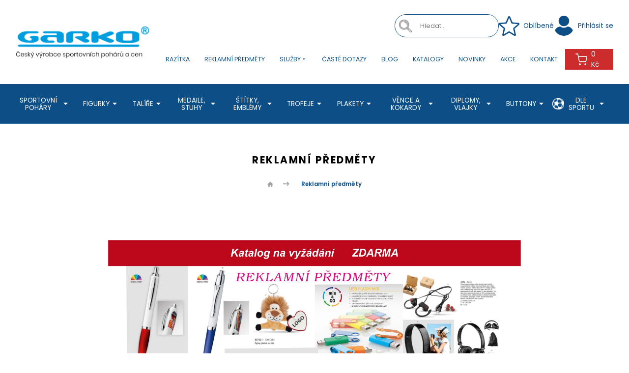

--- FILE ---
content_type: text/html; charset=utf-8
request_url: https://www.garko.cz/reklamni-predmety
body_size: 15173
content:
<!DOCTYPE html>
<html lang="cs">
  <head>
    <meta charset="utf-8">
    <meta name="viewport" content="width=device-width, initial-scale=1">
    <meta name="author" content="▹Garko.cz◃ & IMPnet">
    <meta name="copyright" content="▹Garko.cz◃">
    <meta name="application-name" content="▹Garko.cz◃">
    <link rel="manifest" href="/manifest.webmanifest">
    <script src="https://challenges.cloudflare.com/turnstile/v0/api.js?render=explicit" async defer></script>
    <script src="/www/theme/CookieBar/CookieBar.js"></script>
<link rel="shortcut icon" href="/www/upload/favicons/favicon.ico">
<link rel="apple-touch-icon-precomposed" sizes="57x57" href="/www/upload/favicons/20231128025557124/20231128025557124.57x57.exact.png">
<link rel="apple-touch-icon-precomposed" sizes="60x60" href="/www/upload/favicons/20231128025557124/20231128025557124.60x60.exact.png">
<link rel="apple-touch-icon-precomposed" sizes="72x72" href="/www/upload/favicons/20231128025557124/20231128025557124.72x72.exact.png">
<link rel="apple-touch-icon-precomposed" sizes="76x76" href="/www/upload/favicons/20231128025557124/20231128025557124.76x76.exact.png">
<link rel="apple-touch-icon-precomposed" sizes="114x114" href="/www/upload/favicons/20231128025557124/20231128025557124.114x114.exact.png">
<link rel="apple-touch-icon-precomposed" sizes="120x120" href="/www/upload/favicons/20231128025557124/20231128025557124.120x120.exact.png">
<link rel="apple-touch-icon-precomposed" sizes="144x144" href="/www/upload/favicons/20231128025557124/20231128025557124.144x144.exact.png">
<link rel="apple-touch-icon-precomposed" sizes="152x152" href="/www/upload/favicons/20231128025557124/20231128025557124.152x152.exact.png">
<link rel="icon" type="image/png" href="/www/upload/favicons/20231128025557124/20231128025557124.16x16.exact.png">
<link rel="icon" type="image/png" href="/www/upload/favicons/20231128025557124/20231128025557124.32x32.exact.png">
<link rel="icon" type="image/png" href="/www/upload/favicons/20231128025557124/20231128025557124.96x96.exact.png">
<link rel="icon" type="image/png" href="/www/upload/favicons/20231128025557124/20231128025557124.128x128.exact.png">
<link rel="icon" type="image/png" href="/www/upload/favicons/20231128025557124/20231128025557124.196x196.exact.png">
<meta name="msapplication-square70x70logo" content="/www/upload/favicons/20231128025557124/20231128025557124.70x70.exact.png">
<meta name="msapplication-TileImage" content="/www/upload/favicons/20231128025557124/20231128025557124.144x144.exact.png">
<meta name="msapplication-square150x150logo" content="/www/upload/favicons/20231128025557124/20231128025557124.150x150.exact.png">
<meta name="msapplication-square310x310logo" content="/www/upload/favicons/20231128025557124/20231128025557124.310x310.exact.png"><link rel="preload" href="/www/theme/cache/1a305a14aced.css?1768310335" as="style">
<link rel="stylesheet" href="/www/theme/cache/1a305a14aced.css?1768310335" type="text/css" media="screen"><link rel="preload" href="/www/theme/cache/9d1c3893ab4e.js?1768310335" as="script">
<script type="text/javascript" src="/www/theme/cache/9d1c3893ab4e.js?1768310335"></script><script>
  window.dataLayer = window.dataLayer || [];
  dataLayer.push({"cart":[],"visitorType":"low-value"});
</script>  
        
  <script>
    dataLayer.push( { 'impnet' : {
      "pageType": "section"
    }});
  </script>
  <meta property="og:url"         content="https://www.garko.cz/reklamni-predmety">
  <meta property="og:type"        content="website">
  <meta property="og:title"       content="Reklamní předměty">
  <meta property="og:description" content="">
  <meta property="og:image"       content="https://www.garko.cz/www/core/images/placeholder/noimage.jpg">
  <!-- Google Tag Manager -->
<script>(function(w,d,s,l,i){w[l]=w[l]||[];w[l].push({'gtm.start':
new Date().getTime(),event:'gtm.js'});var f=d.getElementsByTagName(s)[0],
j=d.createElement(s),dl=l!='dataLayer'?'&l='+l:'';j.async=true;j.src=
'https://www.googletagmanager.com/gtm.js?id='+i+dl;f.parentNode.insertBefore(j,f);
})(window,document,'script','dataLayer','GTM-PLQ9CFZ');</script>
<!-- End Google Tag Manager -->
  <meta name="google-site-verification" content="wGPebWeZLkEhYoHWYj5Xg8V5ShJK9hHcGt3pOTEm8Wc" />



    <title id="snippet--metaSnippet">
      Reklamní předměty ▹Garko.cz◃
    </title>

      <link rel="canonical" href="https://www.garko.cz/reklamni-predmety">
  </head>
  <body class="frontend-page frontend-page-140">
  <!-- Smartsupp Live Chat script -->
<script type="text/javascript">
var _smartsupp = _smartsupp || {};
_smartsupp.key = 'f28c3ea08153ffb3bdab736f828cd42f79499144';
window.smartsupp||(function(d) {
  var s,c,o=smartsupp=function(){ o._.push(arguments)};o._=[];
  s=d.getElementsByTagName('script')[0];c=d.createElement('script');
  c.type='text/javascript';c.charset='utf-8';c.async=true;
  c.src='https://www.smartsuppchat.com/loader.js?';s.parentNode.insertBefore(c,s);
})(document);
</script>
<noscript> Powered by <a href=“https://www.smartsupp.com” target=“_blank”>Smartsupp</a></noscript>

  <!-- Google Tag Manager (noscript) -->
<noscript><iframe src="https://www.googletagmanager.com/ns.html?id=GTM-PLQ9CFZ"
height="0" width="0" style="display:none;visibility:hidden"></iframe></noscript>
<!-- End Google Tag Manager (noscript) -->


<header>
	<section class="fullTopBar">
		<div class="container">
			<div class="uk-grid-small" data-uk-grid>
				<div class="uk-width-auto fx fxa">
					<a href="/" class="logo">
						<picture>
							<img src="/www/upload/logo/20231127110309859.png" alt="▹Garko.cz◃">
						</picture>
					</a>
				</div>
				<div class="uk-width-expand">
					<div class="content">
						<div class="top fx fxa fxe uk-visible@m">
							<div class="uk-visible@m">
  <div class="searchPacked">
		<form class="searchPack" action="/reklamni-predmety" method="post" data-antispam id="frm-searchAutocomplete-searchForm">
			<picture><img src="/www/theme/images/magnify.png" alt="magnify"></picture>
      <input type="search" data-search-autocomplete="/reklamni-predmety?do=searchAutocomplete-autocomplete" placeholder="Hledat..." name="search" data-min-length="3" id="frm-searchAutocomplete-searchForm-search" data-nette-rules='[{"op":":minLength","msg":"Please enter at least 3 characters.","arg":3}]'>
			<input type="submit" value="" class="" name="_submit">
<input type="hidden" name="_token_" value="5ytgsrfyluTKMeKDrzcXN9hh3yRZx/y6xk8KE="><input type="text" name="mail" style="display:none !important" id="frm-searchAutocomplete-searchForm-mail"><input type="text" name="website" style="display:none !important" id="frm-searchAutocomplete-searchForm-website"><input type="text" name="antispam_hash_id" style="display:none !important" data-antispam-hash-id id="frm-searchAutocomplete-searchForm-antispam_hash_id" value="36d4fb378e7258bfdbf38dd9cbff125b"><input type="text" name="antispam_hash_value" style="display:none !important" data-antispam-hash-value data-antispam-hash-handle="/reklamni-predmety?do=searchAutocomplete-searchForm-antispam_hash-value" id="frm-searchAutocomplete-searchForm-antispam_hash_value"><input type="text" name="antispam_movement" style="display:none !important" data-antispam-movement id="frm-searchAutocomplete-searchForm-antispam_movement"><input type="text" name="antispam_time" style="display:none !important" data-antispam-time id="frm-searchAutocomplete-searchForm-antispam_time"><input type="text" name="antispam_keypress" style="display:none !important" data-antispam-key-press id="frm-searchAutocomplete-searchForm-antispam_keypress"><input type="hidden" name="_do" value="searchAutocomplete-searchForm-submit">		</form>      
  </div>


	<script>
		$(document).ready(function(){
			$('[data-search-autocomplete]').each(function(){
				$(this).autocomplete({
					minChars: 3,
					maxHeight: 900,
					width: 380,
					serviceUrl: $(this).data('search-autocomplete'),
					type: 'POST',
					dataType: 'json',
					paramName: 'search',
					deferRequestBy: 250,
					transformResult: function(response, originalQuery){
						return {
							suggestions: $.grep(response.suggestions, function(suggestion){
								return !suggestion.data.class.match('phrases');
							})
						};
					},
					formatResult: function(suggestion, value){
    					console.log(suggestion);
						return `	
		<div class="${suggestion.data.class}">
			<h3>
				${suggestion.data.image ? `<img src="${suggestion.data.image}">` : ``}
				<div class="text-right">
					${suggestion.data.name} ${suggestion.data.count ? `<b>(${suggestion.data.count}) </b>` : ``}
					${suggestion.data.content ? `<span class="naseptavac-special uk-float-right">
					    ${!isNaN(suggestion.data.content) ? Number(suggestion.data.content).toFixed(0) : ''}
					    ${suggestion.data.class === 'item' ? 'Kč' : ''}</span>` : ``}
				</div>
			</h3>
		</div>
	
`;
					},
					onSelect: function(suggestion){
						window.location.href = suggestion.data.url;
					}
				});
			});
		});
	</script>


							</div>
							<a href="/oblibene" class="favourite uk-visible@m">
								<span class="icon"><img src="/www/theme/images/svg/favourite.svg" alt="icon" data-uk-svg></span>
							 <span class="text">Oblíbené
							 </span>
							</a>
	<a class="profile" href="" data-uk-toggle="target: #modal-signin">
		<span class="icon"><img src="/www/theme/images/svg/profile.svg" alt="icon"></span>
		<span class="text uk-visible@m">Přihlásit se </span>
	</a>



	<div id="modal-signin" data-uk-modal>
		<div class="uk-modal-dialog uk-margin-auto-vertical">
			<button type="button" class="uk-modal-close-default" data-uk-close></button>
			<div class="uk-modal-body">
				<h2>Přihlášení</h2>
				<form class="uk-form-horizontal" action="/reklamni-predmety" method="post" data-antispam id="frm-signIn-customerSignInForm">
					<div class="uk-margin-medium">
						<label for="frm-signIn-customerSignInForm-email" class="uk-form-label">E-mail</label>
						<div class="uk-inline">
							<i class="uk-form-icon" data-uk-icon="icon: mail"></i>
							<input class="uk-input" type="email" name="email" id="frm-signIn-customerSignInForm-email" required data-nette-rules='[{"op":":filled","msg":"Prosím, vyplňte tohle pole"},{"op":":email","msg":"Please enter a valid email address."}]'>
						</div>
					</div>
					<div class="uk-margin-medium">
						<label for="frm-signIn-customerSignInForm-password" class="uk-form-label">Heslo</label>
						<div class="uk-inline">
							<i class="uk-form-icon" data-uk-icon="icon: unlock"></i>
								<input class="uk-input" type="password" name="password" id="frm-signIn-customerSignInForm-password">
						</div>
					</div>
					<div class="uk-margin">
						<div class="uk-inline">
							<button class="button" type="submit" name="customer">Přihlásit se</button>
						</div>
					</div>

					<p class="uk-text-small">
						Chcete svůj účet na <strong>▹Garko.cz◃</strong>? Neváhejte a <a href="/registrace">zaregistrujte se</a>.
						<br>
						Pokud jste zapomněli heslo k Vašemu účtu, můžete si <a href="/zapomenute-heslo">nastavit nové heslo</a>.
					</p>

<input type="hidden" name="_token_" value="96snvv2485/DgWW1AGP0JM+E9XfOrlMOP/CxU="><input type="text" name="mail" style="display:none !important" id="frm-signIn-customerSignInForm-mail"><input type="text" name="website" style="display:none !important" id="frm-signIn-customerSignInForm-website"><input type="text" name="antispam_hash_id" style="display:none !important" data-antispam-hash-id id="frm-signIn-customerSignInForm-antispam_hash_id" value="015bec59c0f935b0b89c7ff85ad41996"><input type="text" name="antispam_hash_value" style="display:none !important" data-antispam-hash-value data-antispam-hash-handle="/reklamni-predmety?do=signIn-customerSignInForm-antispam_hash-value" id="frm-signIn-customerSignInForm-antispam_hash_value"><input type="text" name="antispam_movement" style="display:none !important" data-antispam-movement id="frm-signIn-customerSignInForm-antispam_movement"><input type="text" name="antispam_time" style="display:none !important" data-antispam-time id="frm-signIn-customerSignInForm-antispam_time"><input type="text" name="antispam_keypress" style="display:none !important" data-antispam-key-press id="frm-signIn-customerSignInForm-antispam_keypress"><input type="hidden" name="_do" value="signIn-customerSignInForm-submit">				</form>
			</div>
		</div>
	</div>
						</div>
						<div class="bottom">
							<nav class="uk-navbar-container uk-visible@l" data-uk-navbar>
								<div class="uk-navbar-right">
										<ul class="uk-navbar-nav">
	<li class="">
		<a href="https://www.garko.cz/razitka-trodat-brno" target="" class="">
			Razítka
		</a>
	</li>
	<li class="uk-active ">
		<a href="https://www.garko.cz/reklamni-predmety" target="" class="">
			Reklamní předměty
		</a>
	</li>
	<li class="parent ">
		<a href="" target="" class="">
			Služby<i class="mdi mdi-menu-down"></i>
		</a>
			<div class="uk-navbar-dropdown">
				<ul class="uk-nav uk-navbar-dropdown-nav">
	<li class="">
		<a href="https://www.garko.cz/laserove-gravirovani-skla" target="" class="">
			Laserové gravírování do skla
		</a>
	</li>
	<li class="">
		<a href="https://www.garko.cz/gravirovani-laserove" target="" class="">
			Gravírování - laserové
		</a>
	</li>
	<li class="">
		<a href="https://www.garko.cz/solventni-folie-tisk" target="" class="">
			Solventní folie (tisk)
		</a>
	</li>
	<li class="">
		<a href="https://www.garko.cz/uv-tisk-sublimace" target="" class="">
			UV tisk, sublimace
		</a>
	</li>
	<li class="">
		<a href="https://www.garko.cz/sitotisk-tamponovy-tisk" target="" class="">
			Sítotisk, tamponový tisk
		</a>
	</li>
	<li class="">
		<a href="https://www.garko.cz/vlajky" target="" class="">
			Vlaječky
		</a>
	</li>
	<li class="">
		<a href="https://www.garko.cz/graficke-prace-k-zakazce" target="" class="">
			Grafické práce k zakázce
		</a>
	</li>
	<li class="">
		<a href="https://www.garko.cz/gravirovani-mechanicke" target="" class="">
			Gravírování - mechanické
		</a>
	</li>
	<li class="uk-active ">
		<a href="https://www.garko.cz/reklamni-predmety" target="" class="">
			Reklamní předměty
		</a>
	</li>
	<li class="">
		<a href="https://www.garko.cz/laserove-gravirovani-do-dreva" target="" class="">
			Laserové gravírování do dřeva
		</a>
	</li>
	<li class="">
		<a href="https://www.garko.cz/laserove-gravirovani-fotek" target="" class="">
			Laserové gravírování fotek
		</a>
	</li>
	<li class="">
		<a href="https://www.garko.cz/gravirovane-stitky" target="" class="">
			Gravírované štítky
		</a>
	</li>
				</ul>
			</div>
	</li>
	<li class="">
		<a href="https://www.garko.cz/faq" target="" class="">
			Časté dotazy
		</a>
	</li>
	<li class="">
		<a href="https://www.garko.cz/blog" target="" class="">
			Blog
		</a>
	</li>
	<li class="">
		<a href="https://www.garko.cz/katalogy" target="" class="">
			Katalogy
		</a>
	</li>
	<li class="">
		<a href="https://www.garko.cz/novinky" target="" class="">
			Novinky
		</a>
	</li>
	<li class="">
		<a href="https://www.garko.cz/akce" target="" class="">
			Akce
		</a>
	</li>
	<li class="">
		<a href="https://www.garko.cz/kontakty" target="" class="">
			Kontakt
		</a>
	</li>

										</ul>
								</div>
							</nav>
							<a href="/oblibene" class="favourite uk-hidden@m uk-visible@s"><span class="icon"><img src="/www/theme/images/svg/favourite.svg" alt="icon" data-uk-svg></span></a>
								<span class="uk-hidden@m uk-visible@s">
	<a class="profile" href="" data-uk-toggle="target: #modal-signin">
		<span class="icon"><img src="/www/theme/images/svg/profile.svg" alt="icon"></span>
		<span class="text uk-visible@m">Přihlásit se </span>
	</a>



	<div id="modal-signin" data-uk-modal>
		<div class="uk-modal-dialog uk-margin-auto-vertical">
			<button type="button" class="uk-modal-close-default" data-uk-close></button>
			<div class="uk-modal-body">
				<h2>Přihlášení</h2>
				<form class="uk-form-horizontal" action="/reklamni-predmety" method="post" data-antispam id="frm-signIn-customerSignInForm">
					<div class="uk-margin-medium">
						<label for="frm-signIn-customerSignInForm-email" class="uk-form-label">E-mail</label>
						<div class="uk-inline">
							<i class="uk-form-icon" data-uk-icon="icon: mail"></i>
							<input class="uk-input" type="email" name="email" id="frm-signIn-customerSignInForm-email" required data-nette-rules='[{"op":":filled","msg":"Prosím, vyplňte tohle pole"},{"op":":email","msg":"Please enter a valid email address."}]'>
						</div>
					</div>
					<div class="uk-margin-medium">
						<label for="frm-signIn-customerSignInForm-password" class="uk-form-label">Heslo</label>
						<div class="uk-inline">
							<i class="uk-form-icon" data-uk-icon="icon: unlock"></i>
								<input class="uk-input" type="password" name="password" id="frm-signIn-customerSignInForm-password">
						</div>
					</div>
					<div class="uk-margin">
						<div class="uk-inline">
							<button class="button" type="submit" name="customer">Přihlásit se</button>
						</div>
					</div>

					<p class="uk-text-small">
						Chcete svůj účet na <strong>▹Garko.cz◃</strong>? Neváhejte a <a href="/registrace">zaregistrujte se</a>.
						<br>
						Pokud jste zapomněli heslo k Vašemu účtu, můžete si <a href="/zapomenute-heslo">nastavit nové heslo</a>.
					</p>

<input type="hidden" name="_token_" value="a3dxq9hjbqGusRViyMx1WHDMKBRURl6QMkjrk="><input type="text" name="mail" style="display:none !important" id="frm-signIn-customerSignInForm-mail"><input type="text" name="website" style="display:none !important" id="frm-signIn-customerSignInForm-website"><input type="text" name="antispam_hash_id" style="display:none !important" data-antispam-hash-id id="frm-signIn-customerSignInForm-antispam_hash_id" value="015bec59c0f935b0b89c7ff85ad41996"><input type="text" name="antispam_hash_value" style="display:none !important" data-antispam-hash-value data-antispam-hash-handle="/reklamni-predmety?do=signIn-customerSignInForm-antispam_hash-value" id="frm-signIn-customerSignInForm-antispam_hash_value"><input type="text" name="antispam_movement" style="display:none !important" data-antispam-movement id="frm-signIn-customerSignInForm-antispam_movement"><input type="text" name="antispam_time" style="display:none !important" data-antispam-time id="frm-signIn-customerSignInForm-antispam_time"><input type="text" name="antispam_keypress" style="display:none !important" data-antispam-key-press id="frm-signIn-customerSignInForm-antispam_keypress"><input type="hidden" name="_do" value="signIn-customerSignInForm-submit">				</form>
			</div>
		</div>
	</div>
								</span>
							<a class="search uk-hidden@m uk-visible@s"><span class="icon"><img src="/www/theme/images/svg/search.svg" alt="icon" data-uk-svg></span></a>
							<div id="snippet-basketWidget-">	<div class="uk-button-dropdown basketIco basketDrop" style="text-transform: none;">
		<a href="/nakupni-kosik" class="basket"><span class="icon"><img src="/www/theme/images/svg/basket.svg" alt="icon shop" data-uk-svg></span>0 Kč</a>
	</div>
</div>

<script>
	$( document ).ready( function () {
		// Je nutno volat zmenu kusu pres timer...
		var clickTimeout;
		$(document)
			.off('click', ".basket-widget .up")
			.on('click', ".basket-widget .up", function (event) {
			var input = $(this).parent().siblings("input[type='text']").first();
			var count = input.val() * 1 + input.data('step');

			if ( count < 0.001 )
				return;
//				alert( count );
			input.val( count );

			clearTimeout(clickTimeout);
			clickTimeout = setTimeout(function (that) {
				$.nette.ajax({
					url: that.parent().siblings("input[type='text']").first().data('change'),
					type: 'GET',
					data: {'basketWidget-count': that.parent().siblings( "input[type='text']" ).first().val() },
					success: function () {}
				});

			}, 500, $(this));
		});

		$(document)
			.off('click', ".basket-widget .down")
			.on('click', ".basket-widget .down", function ( event ) {
			var input =  $( this ).parent().siblings( "input[type='text']" ).first();
			var count = input.val() * 1 - input.data( 'step' );

			if ( count < 0.001 )
				return;
			input.val( count );

			clearTimeout( clickTimeout );
			clickTimeout = setTimeout( function( that )
			{
				$.nette.ajax({
					url: that.parent().siblings( "input[type='text']" ).first().data( 'change' ),
					type: 'GET',
					data:{ 'basketWidget-count': that.parent().siblings( "input[type='text']" ).first().val() },
					success:function(){}
				});

			}, 400, $(this) );
		});

		// Stara se AJAX-reload, pokud se spinner edituje rucne
		$(".basket-widget input[type='text']").on( 'input', function ()
		{
			var input = $(this);
			var value = input.val();
			if ( value >= 0 )
			{
				// Byl-li definovan atribut data-change u inputu
				// provedeme zmenu counteru skrz kontrolu presenteru
				// ( handleChangeCount ) - pouziva se v kosiku
				if (typeof (input.data( 'change' ) ) !== "undefined")
				{
					console.log('test');
					console.log(value);
					var loc = input.data( 'change' ) + "&basketWidget-count=" + value;
					// Timeout (aby se neodesilal AJAX hned po psani do inputu)
					setTimeout(function ()
					{
						$.nette.ajax({
							type: 'GET',
							url: loc,
						});
					}, 500);
				}
			}
			else
			{
				// Jednoduse nastavime do inputu 1cku
				input.val( 1 );
				input.change();
			}
		});

		// Remove Item Ajax
		$(document)
			.off('click', "#remove-item")
			.on('click', "#remove-item" , function ( event) {
			event.preventDefault();
			var url = $(this).attr('href');
			$.nette.ajax({
				url: url,
				type: 'GET',
			});
		});
	});

</script>

							<a class="uk-navbar-toggle uk-hidden@l" data-uk-navbar-toggle-icon data-uk-toggle="target: #offcanvas-nav" href="#"></a>
						</div>
					</div>
				</div>
			</div>
		</div>
	</section>
		<section class="bottomBar boundary uk-visible@l" data-uk-sticky>
			<div class="container">
				<div class="menu">
					<nav class="uk-navbar-container" data-uk-navbar>
						<div class="uk-navbar-left">
							<ul class="uk-navbar-nav">

    <li class="parent">
      <a href="/sportovni-pohary">Sportovní poháry <i class="mdi mdi-menu-down"></i></a>
        <div class="uk-navbar-dropdown" data-uk-dropdown="pos: bottom-justify; boundary: .boundary; boundary-align: true; delay-hide: 0; delay-show: 0;">
          <div class="container">
            <div class="uk-grid-small" data-uk-grid>
    <div class="uk-width-1-4">
      <div class="menuBox">
        <a href="/pohary-ekonom">
            <picture>
                <img src="/www/upload/categories/frontimages/20240409102403798.jpg">
            </picture>
        </a>
        <div class="text">
          <h3><a href="/pohary-ekonom"><span>Poháry Ekonom</span></a></h3>
        </div>
      </div>
    </div>
    <div class="uk-width-1-4">
      <div class="menuBox">
        <a href="/pohary-standard">
            <picture>
                <img src="/www/upload/categories/frontimages/20240410040712647.jpg">
            </picture>
        </a>
        <div class="text">
          <h3><a href="/pohary-standard"><span>Poháry Standard</span></a></h3>
        </div>
      </div>
    </div>
    <div class="uk-width-1-4">
      <div class="menuBox">
        <a href="/luxusni-pohary">
            <picture>
                <img src="/www/upload/categories/frontimages/20240409103418885.jpg">
            </picture>
        </a>
        <div class="text">
          <h3><a href="/luxusni-pohary"><span>Luxusní poháry</span></a></h3>
        </div>
      </div>
    </div>
    <div class="uk-width-1-4">
      <div class="menuBox">
        <a href="/americke-pohary">
            <picture>
                <img src="/www/upload/categories/frontimages/20251014090804373.jpg">
            </picture>
        </a>
        <div class="text">
          <h3><a href="/americke-pohary"><span>Americké poháry</span></a></h3>
        </div>
      </div>
    </div>
    <div class="uk-width-1-4">
      <div class="menuBox">
        <a href="/poklice">
            <picture>
                <img src="/www/upload/categories/frontimages/20240321094908104.jpg">
            </picture>
        </a>
        <div class="text">
          <h3><a href="/poklice"><span>Poklice</span></a></h3>
        </div>
      </div>
    </div>
    <div class="uk-width-1-4">
      <div class="menuBox">
        <a href="/ekonomicke-sady">
            <picture>
                <img src="/www/upload/categories/frontimages/20240423092421487.jpg">
            </picture>
        </a>
        <div class="text">
          <h3><a href="/ekonomicke-sady"><span>Ekonomické sady pohárů</span></a></h3>
        </div>
      </div>
    </div>
    <div class="uk-width-1-4">
      <div class="menuBox">
        <a href="/detska-oceneni">
            <picture>
                <img src="/www/upload/categories/frontimages/20240409102851122.jpg">
            </picture>
        </a>
        <div class="text">
          <h3><a href="/detska-oceneni"><span>Dětská ocenění</span></a></h3>
        </div>
      </div>
    </div>
    <div class="uk-width-1-4">
      <div class="menuBox">
        <a href="/putovni-pohary">
            <picture>
                <img src="/www/upload/categories/frontimages/20240321095208936.jpg">
            </picture>
        </a>
        <div class="text">
          <h3><a href="/putovni-pohary"><span>Putovní poháry</span></a></h3>
        </div>
      </div>
    </div>
    <div class="uk-width-1-4">
      <div class="menuBox">
        <a href="/pohary-ceska-trikolora">
            <picture>
                <img src="/www/upload/categories/frontimages/20240321095259163.jpg">
            </picture>
        </a>
        <div class="text">
          <h3><a href="/pohary-ceska-trikolora"><span>Poháry ČESKÁ TRIKOLÓRA</span></a></h3>
        </div>
      </div>
    </div>
    <div class="uk-width-1-4">
      <div class="menuBox">
        <a href="/pohary-dle-typu">
            <picture>
                <img src="/www/upload/categories/frontimages/20251107035625964.jpg">
            </picture>
        </a>
        <div class="text">
          <h3><a href="/pohary-dle-typu"><span>Poháry dle typu</span></a></h3>
            <ul>
    <li><a href="/levne-pohary">Levné poháry</a></li>
    <li><a href="/male-pohary">Malé poháry</a></li>
    <li><a href="/zlate-pohary">Zlaté poháry</a></li>
    <li><a href="/stribrne-pohary">Stříbrné poháry</a></li>
    <li><a href="/bronzove-pohary">Bronzové poháry</a></li>
    <li><a href="/velke-pohary">Velké poháry</a></li>
    <li><a href="/velke-pohary-1">Celokovové poháry</a></li>
            </ul>
        </div>
      </div>
    </div>
            </div>
          </div>
        </div>
    </li>
    <li class="parent">
      <a >Figurky <i class="mdi mdi-menu-down"></i></a>
        <div class="uk-navbar-dropdown" data-uk-dropdown="pos: bottom-justify; boundary: .boundary; boundary-align: true; delay-hide: 0; delay-show: 0;">
          <div class="container">
            <div class="uk-grid-small" data-uk-grid>
    <div class="uk-width-1-4">
      <div class="menuBox">
        <a href="/figurky">
            <picture>
                <img src="/www/upload/categories/frontimages/20240409101007221.jpg">
            </picture>
        </a>
        <div class="text">
          <h3><a href="/figurky"><span>Figurky</span></a></h3>
        </div>
      </div>
    </div>
    <div class="uk-width-1-4">
      <div class="menuBox">
        <a href="/figurky-fastfix">
            <picture>
                <img src="/www/upload/categories/frontimages/20240321095819325.jpg">
            </picture>
        </a>
        <div class="text">
          <h3><a href="/figurky-fastfix"><span>Figurky FASTFIX</span></a></h3>
        </div>
      </div>
    </div>
            </div>
          </div>
        </div>
    </li>
    <li class="parent">
      <a >Talíře <i class="mdi mdi-menu-down"></i></a>
        <div class="uk-navbar-dropdown" data-uk-dropdown="pos: bottom-justify; boundary: .boundary; boundary-align: true; delay-hide: 0; delay-show: 0;">
          <div class="container">
            <div class="uk-grid-small" data-uk-grid>
    <div class="uk-width-1-4">
      <div class="menuBox">
        <a href="/talire">
            <picture>
                <img src="/www/upload/categories/frontimages/20240321100056643.jpg">
            </picture>
        </a>
        <div class="text">
          <h3><a href="/talire"><span>Talíře</span></a></h3>
        </div>
      </div>
    </div>
    <div class="uk-width-1-4">
      <div class="menuBox">
        <a href="/talire-s-etui">
            <picture>
                <img src="/www/upload/categories/frontimages/2024032110013517.jpg">
            </picture>
        </a>
        <div class="text">
          <h3><a href="/talire-s-etui"><span>Talíře s etuí</span></a></h3>
        </div>
      </div>
    </div>
    <div class="uk-width-1-4">
      <div class="menuBox">
        <a href="/etue-na-talire">
            <picture>
                <img src="/www/upload/categories/frontimages/20240321100215826.jpg">
            </picture>
        </a>
        <div class="text">
          <h3><a href="/etue-na-talire"><span>Etue na talíře</span></a></h3>
        </div>
      </div>
    </div>
            </div>
          </div>
        </div>
    </li>
    <li class="parent">
      <a href="/medaile-stuhy">Medaile, stuhy <i class="mdi mdi-menu-down"></i></a>
        <div class="uk-navbar-dropdown" data-uk-dropdown="pos: bottom-justify; boundary: .boundary; boundary-align: true; delay-hide: 0; delay-show: 0;">
          <div class="container">
            <div class="uk-grid-small" data-uk-grid>
    <div class="uk-width-1-4">
      <div class="menuBox">
        <a href="/medaile">
            <picture>
                <img src="/www/upload/categories/frontimages/20240409102155519.jpg">
            </picture>
        </a>
        <div class="text">
          <h3><a href="/medaile"><span>Medaile</span></a></h3>
        </div>
      </div>
    </div>
    <div class="uk-width-1-4">
      <div class="menuBox">
        <a href="/stuhy">
            <picture>
                <img src="/www/upload/categories/frontimages/20240321100450102.jpg">
            </picture>
        </a>
        <div class="text">
          <h3><a href="/stuhy"><span>Stuhy</span></a></h3>
        </div>
      </div>
    </div>
    <div class="uk-width-1-4">
      <div class="menuBox">
        <a href="/etue--darkove-krabicky">
            <picture>
                <img src="/www/upload/categories/frontimages/20240321100627587.jpg">
            </picture>
        </a>
        <div class="text">
          <h3><a href="/etue--darkove-krabicky"><span>Etue, dárkové krabičky</span></a></h3>
        </div>
      </div>
    </div>
    <div class="uk-width-1-4">
      <div class="menuBox">
        <a href="/medaile-sklenene">
            <picture>
                <img src="/www/upload/categories/frontimages/20240321100723210.jpg">
            </picture>
        </a>
        <div class="text">
          <h3><a href="/medaile-sklenene"><span>Medaile skleněné</span></a></h3>
        </div>
      </div>
    </div>
    <div class="uk-width-1-4">
      <div class="menuBox">
        <a href="/medaile-drevene">
            <picture>
                <img src="/www/upload/categories/frontimages/20240321100807334.jpg">
            </picture>
        </a>
        <div class="text">
          <h3><a href="/medaile-drevene"><span>Medaile dřevěné</span></a></h3>
        </div>
      </div>
    </div>
    <div class="uk-width-1-4">
      <div class="menuBox">
        <a href="/drzaky--vesaky-medaili">
            <picture>
                <img src="/www/upload/categories/frontimages/20240321100850918.jpg">
            </picture>
        </a>
        <div class="text">
          <h3><a href="/drzaky--vesaky-medaili"><span>Držáky, věšáky medailí</span></a></h3>
        </div>
      </div>
    </div>
    <div class="uk-width-1-4">
      <div class="menuBox">
        <a href="/medaile-dle-typu">
            <picture>
                <img src="/www/upload/categories/frontimages/20251113012728633.jpg">
            </picture>
        </a>
        <div class="text">
          <h3><a href="/medaile-dle-typu"><span>Medaile dle typu</span></a></h3>
            <ul>
    <li><a href="/zlate-medaile">Zlaté medaile</a></li>
    <li><a href="/stribrne-medaile">Stříbrné medaile</a></li>
    <li><a href="/bronzove-medaile">Bronzové medaile</a></li>
    <li><a href="/medaile-pro-deti">Medaile pro děti</a></li>
    <li><a href="/medaile-pro-1-misto">Medaile pro 1. místo</a></li>
    <li><a href="/medaile-pro-2-misto">Medaile pro 2. místo</a></li>
    <li><a href="/medaile-pro-3-misto">Medaile pro 3. místo</a></li>
    <li><a href="/medaile-pro-3-misto-1">Medaile pro 4. místo</a></li>
            </ul>
        </div>
      </div>
    </div>
            </div>
          </div>
        </div>
    </li>
    <li class="parent">
      <a href="/stitky-emblemy">Štítky, emblémy <i class="mdi mdi-menu-down"></i></a>
        <div class="uk-navbar-dropdown" data-uk-dropdown="pos: bottom-justify; boundary: .boundary; boundary-align: true; delay-hide: 0; delay-show: 0;">
          <div class="container">
            <div class="uk-grid-small" data-uk-grid>
    <div class="uk-width-1-4">
      <div class="menuBox">
        <a href="/emblemy---kovove">
            <picture>
                <img src="/www/upload/categories/frontimages/20240321101023131.jpg">
            </picture>
        </a>
        <div class="text">
          <h3><a href="/emblemy---kovove"><span>Emblémy - kovové</span></a></h3>
        </div>
      </div>
    </div>
    <div class="uk-width-1-4">
      <div class="menuBox">
        <a href="/stitky">
            <picture>
                <img src="/www/upload/categories/frontimages/20240321101107525.jpg">
            </picture>
        </a>
        <div class="text">
          <h3><a href="/stitky"><span>Štítky</span></a></h3>
        </div>
      </div>
    </div>
    <div class="uk-width-1-4">
      <div class="menuBox">
        <a href="/emblemy---zakazkove">
            <picture>
                <img src="/www/upload/categories/frontimages/20240321101142124.jpg">
            </picture>
        </a>
        <div class="text">
          <h3><a href="/emblemy---zakazkove"><span>Emblémy - zakázkové</span></a></h3>
        </div>
      </div>
    </div>
    <div class="uk-width-1-4">
      <div class="menuBox">
        <a href="/emblemy---barevne">
            <picture>
                <img src="/www/upload/categories/frontimages/20240321101259500.jpg">
            </picture>
        </a>
        <div class="text">
          <h3><a href="/emblemy---barevne"><span>Emblémy - barevné</span></a></h3>
        </div>
      </div>
    </div>
            </div>
          </div>
        </div>
    </li>
    <li class="parent">
      <a >Trofeje <i class="mdi mdi-menu-down"></i></a>
        <div class="uk-navbar-dropdown" data-uk-dropdown="pos: bottom-justify; boundary: .boundary; boundary-align: true; delay-hide: 0; delay-show: 0;">
          <div class="container">
            <div class="uk-grid-small" data-uk-grid>
    <div class="uk-width-1-4">
      <div class="menuBox">
        <a href="/trofeje">
            <picture>
                <img src="/www/upload/categories/frontimages/20240807023748431.jpg">
            </picture>
        </a>
        <div class="text">
          <h3><a href="/trofeje"><span>Trofeje</span></a></h3>
        </div>
      </div>
    </div>
    <div class="uk-width-1-4">
      <div class="menuBox">
        <a href="/trofeje-dle-typu">
            <picture>
                <img src="/www/upload/categories/frontimages/202511110229534.jpg">
            </picture>
        </a>
        <div class="text">
          <h3><a href="/trofeje-dle-typu"><span>Trofeje dle typu</span></a></h3>
            <ul>
    <li><a href="/zlate-trofeje">Zlaté trofeje</a></li>
    <li><a href="/stribrne-trofeje">Stříbrné trofeje</a></li>
    <li><a href="/bronzove-trofeje">Bronzové trofeje</a></li>
            </ul>
        </div>
      </div>
    </div>
            </div>
          </div>
        </div>
    </li>
    <li class="parent">
      <a href="/plakety">Plakety <i class="mdi mdi-menu-down"></i></a>
        <div class="uk-navbar-dropdown" data-uk-dropdown="pos: bottom-justify; boundary: .boundary; boundary-align: true; delay-hide: 0; delay-show: 0;">
          <div class="container">
            <div class="uk-grid-small" data-uk-grid>
    <div class="uk-width-1-4">
      <div class="menuBox">
        <a href="/kristalove-a-sklenene-plakety">
            <picture>
                <img src="/www/upload/categories/frontimages/20240321101508810.jpg">
            </picture>
        </a>
        <div class="text">
          <h3><a href="/kristalove-a-sklenene-plakety"><span>Křišťálové a skleněné plakety</span></a></h3>
        </div>
      </div>
    </div>
    <div class="uk-width-1-4">
      <div class="menuBox">
        <a href="/plakety-s-motivem">
            <picture>
                <img src="/www/upload/categories/frontimages/20240321101554561.jpg">
            </picture>
        </a>
        <div class="text">
          <h3><a href="/plakety-s-motivem"><span>Plakety s motivem</span></a></h3>
        </div>
      </div>
    </div>
    <div class="uk-width-1-4">
      <div class="menuBox">
        <a href="/plakety-s-etui">
            <picture>
                <img src="/www/upload/categories/frontimages/20240321101643947.jpg">
            </picture>
        </a>
        <div class="text">
          <h3><a href="/plakety-s-etui"><span>Plakety s etuí</span></a></h3>
        </div>
      </div>
    </div>
    <div class="uk-width-1-4">
      <div class="menuBox">
        <a href="/sklenene-tematicke-plakety">
            <picture>
                <img src="/www/upload/categories/frontimages/20251013104105443.jpg">
            </picture>
        </a>
        <div class="text">
          <h3><a href="/sklenene-tematicke-plakety"><span>Skleněné tématické plakety</span></a></h3>
        </div>
      </div>
    </div>
            </div>
          </div>
        </div>
    </li>
    <li class="parent">
      <a href="/vence-a-kokardy">Věnce a kokardy <i class="mdi mdi-menu-down"></i></a>
        <div class="uk-navbar-dropdown" data-uk-dropdown="pos: bottom-justify; boundary: .boundary; boundary-align: true; delay-hide: 0; delay-show: 0;">
          <div class="container">
            <div class="uk-grid-small" data-uk-grid>
    <div class="uk-width-1-4">
      <div class="menuBox">
        <a href="/vence">
            <picture>
                <img src="/www/upload/categories/frontimages/20240321101829104.jpg">
            </picture>
        </a>
        <div class="text">
          <h3><a href="/vence"><span>Věnce</span></a></h3>
        </div>
      </div>
    </div>
    <div class="uk-width-1-4">
      <div class="menuBox">
        <a href="/kokardy">
            <picture>
                <img src="/www/upload/categories/frontimages/20240321102051691.jpg">
            </picture>
        </a>
        <div class="text">
          <h3><a href="/kokardy"><span>Kokardy</span></a></h3>
        </div>
      </div>
    </div>
            </div>
          </div>
        </div>
    </li>
    <li class="parent">
      <a href="/diplomy-vlajky">Diplomy, Vlajky <i class="mdi mdi-menu-down"></i></a>
        <div class="uk-navbar-dropdown" data-uk-dropdown="pos: bottom-justify; boundary: .boundary; boundary-align: true; delay-hide: 0; delay-show: 0;">
          <div class="container">
            <div class="uk-grid-small" data-uk-grid>
    <div class="uk-width-1-4">
      <div class="menuBox">
        <a href="/diplomy">
            <picture>
                <img src="/www/upload/categories/frontimages/20240321102140818.jpg">
            </picture>
        </a>
        <div class="text">
          <h3><a href="/diplomy"><span>Diplomy</span></a></h3>
        </div>
      </div>
    </div>
    <div class="uk-width-1-4">
      <div class="menuBox">
        <a href="/vlajky">
            <picture>
                <img src="/www/upload/categories/frontimages/20240325091009968.jpg">
            </picture>
        </a>
        <div class="text">
          <h3><a href="/vlajky"><span>Vlajky</span></a></h3>
        </div>
      </div>
    </div>
            </div>
          </div>
        </div>
    </li>
    <li class="parent">
      <a href="/buttony">Buttony <i class="mdi mdi-menu-down"></i></a>
        <div class="uk-navbar-dropdown" data-uk-dropdown="pos: bottom-justify; boundary: .boundary; boundary-align: true; delay-hide: 0; delay-show: 0;">
          <div class="container">
            <div class="uk-grid-small" data-uk-grid>
    <div class="uk-width-1-4">
      <div class="menuBox">
        <a href="/buttony-se-spendlikem">
            <picture>
                <img src="/www/upload/categories/frontimages/20240321102322364.jpg">
            </picture>
        </a>
        <div class="text">
          <h3><a href="/buttony-se-spendlikem"><span>Buttony se špendlíkem</span></a></h3>
        </div>
      </div>
    </div>
    <div class="uk-width-1-4">
      <div class="menuBox">
        <a href="/buttony-s-otvirakem">
            <picture>
                <img src="/www/upload/categories/frontimages/20240321102328929.jpg">
            </picture>
        </a>
        <div class="text">
          <h3><a href="/buttony-s-otvirakem"><span>Buttony s otvírákem</span></a></h3>
        </div>
      </div>
    </div>
            </div>
          </div>
        </div>
    </li>


							</ul>
						</div>
						<div class="uk-navbar-right">
							<ul class="uk-navbar-nav">
				<li class="parent ">
					<a href="" target="" class="">
							<picture>
								<source srcset="/www/upload/menuitems/images/20240301023400323/20240301023400323.30x30.webp" width="28" height="28" alt="Dle sportu" type="image/webp">
								<img src="/www/upload/menuitems/images/20240301023400323/20240301023400323.30x30.png" width="28" height="28" alt="Dle sportu">
							</picture>
						<span>Dle sportu</span>
						<i class="mdi mdi-menu-down"></i>
					</a>
						<div class="uk-navbar-dropdown" data-uk-dropdown="pos: bottom-justify; boundary: .boundary; boundary-align: true; delay-hide: 0; delay-show: 0;">
							<div class="dropdown-wrapper">
									<ul class="typeSwitcher" data-uk-switcher>
											<li><a href="#">Medaile</a></li>
											<li><a href="#">Poháry</a></li>
											<li><a href="#">Emblémy</a></li>
											<li><a href="#">Plakety</a></li>
											<li><a href="#">Diplomy</a></li>
											<li><a href="#">Figurky</a></li>
											<li><a href="#">Trofeje</a></li>
									</ul>
									<ul class="uk-switcher">
											<li>
												<ul class="uk-grid-small uk-child-width-1-3" data-uk-grid>
																<li>
																	<a href="/atletika/medaile" target="" class="">
																		Atletika
																	</a>
																</li>
																<li>
																	<a href="/badminton/medaile" target="" class="">
																		Badminton
																	</a>
																</li>
																<li>
																	<a href="/baseball/medaile" target="" class="">
																		Baseball
																	</a>
																</li>
																<li>
																	<a href="/basketbal/medaile" target="" class="">
																		Basketbal
																	</a>
																</li>
																<li>
																	<a href="/beh/medaile" target="" class="">
																		Běh
																	</a>
																</li>
																<li>
																	<a href="/bowling/medaile" target="" class="">
																		Bowling
																	</a>
																</li>
																<li>
																	<a href="/box/medaile" target="" class="">
																		Box
																	</a>
																</li>
																<li>
																	<a href="/curling--metana/medaile" target="" class="">
																		Curling, metaná
																	</a>
																</li>
																<li>
																	<a href="/cyklistika/medaile" target="" class="">
																		Cyklistika
																	</a>
																</li>
																<li>
																	<a href="/florbal/medaile" target="" class="">
																		Florbal
																	</a>
																</li>
																<li>
																	<a href="/fotbal/medaile" target="" class="">
																		Fotbal
																	</a>
																</li>
																<li>
																	<a href="/gastronomie/medaile" target="" class="">
																		Gastronomie
																	</a>
																</li>
																<li>
																	<a href="/golf/medaile" target="" class="">
																		Golf
																	</a>
																</li>
																<li>
																	<a href="/gymnastika/medaile" target="" class="">
																		Gymnastika
																	</a>
																</li>
																<li>
																	<a href="/hasici/medaile" target="" class="">
																		Hasiči
																	</a>
																</li>
																<li>
																	<a href="/hazena/medaile" target="" class="">
																		Házená
																	</a>
																</li>
																<li>
																	<a href="/hokej/medaile" target="" class="">
																		Hokej
																	</a>
																</li>
																<li>
																	<a href="/cheerleader/medaile" target="" class="">
																		Cheerleading
																	</a>
																</li>
																<li>
																	<a href="/chovatelstvi/medaile" target="" class="">
																		Chovatelství
																	</a>
																</li>
																<li>
																	<a href="/jezdectvi/medaile" target="" class="">
																		Jezdectví
																	</a>
																</li>
																<li>
																	<a href="/judo/medaile" target="" class="">
																		Judo
																	</a>
																</li>
																<li>
																	<a href="/karate/medaile" target="" class="">
																		Karate
																	</a>
																</li>
																<li>
																	<a href="/karetni-hry/medaile" target="" class="">
																		Karetní hry
																	</a>
																</li>
																<li>
																	<a href="/korfbal/medaile" target="" class="">
																		Korfbal
																	</a>
																</li>
																<li>
																	<a href="/kulturistika/medaile" target="" class="">
																		Kulturistika
																	</a>
																</li>
																<li>
																	<a href="/lyzovani--zimni-sport/medaile" target="" class="">
																		Lyžování, zimní sport
																	</a>
																</li>
																<li>
																	<a href="/motorismus/medaile" target="" class="">
																		Motorismus
																	</a>
																</li>
																<li>
																	<a href="/nohejbal/medaile" target="" class="">
																		Nohejbal
																	</a>
																</li>
																<li>
																	<a href="/plavani/medaile" target="" class="">
																		Plavání
																	</a>
																</li>
																<li>
																	<a href="/pozemni-hokej/medaile" target="" class="">
																		Pozemní hokej
																	</a>
																</li>
																<li>
																	<a href="/rugby/medaile" target="" class="">
																		Rugby
																	</a>
																</li>
																<li>
																	<a href="/rybareni/medaile" target="" class="">
																		Rybářství
																	</a>
																</li>
																<li>
																	<a href="/stolni-tenis/medaile" target="" class="">
																		Stolní tenis
																	</a>
																</li>
																<li>
																	<a href="/strelba/medaile" target="" class="">
																		Střelba
																	</a>
																</li>
																<li>
																	<a href="/sachy/medaile" target="" class="">
																		Šachy
																	</a>
																</li>
																<li>
																	<a href="/sipky/medaile" target="" class="">
																		Šipky
																	</a>
																</li>
																<li>
																	<a href="/tanec/medaile" target="" class="">
																		Tanec
																	</a>
																</li>
																<li>
																	<a href="/tenis/medaile" target="" class="">
																		Tenis
																	</a>
																</li>
																<li>
																	<a href="/volejbal/medaile" target="" class="">
																		Volejbal
																	</a>
																</li>
																<li>
																	<a href="/zapas/medaile" target="" class="">
																		Zápas
																	</a>
																</li>
												</ul>
											</li>
											<li>
												<ul class="uk-grid-small uk-child-width-1-3" data-uk-grid>
																<li>
																	<a href="/atletika/pohary" target="" class="">
																		Atletika
																	</a>
																</li>
																<li>
																	<a href="/badminton/pohary" target="" class="">
																		Badminton
																	</a>
																</li>
																<li>
																	<a href="/baseball/pohary" target="" class="">
																		Baseball
																	</a>
																</li>
																<li>
																	<a href="/basketbal/pohary" target="" class="">
																		Basketbal
																	</a>
																</li>
																<li>
																	<a href="/beh/pohary" target="" class="">
																		Běh
																	</a>
																</li>
																<li>
																	<a href="/bowling/pohary" target="" class="">
																		Bowling
																	</a>
																</li>
																<li>
																	<a href="/box/pohary" target="" class="">
																		Box
																	</a>
																</li>
																<li>
																	<a href="/curling--metana/pohary" target="" class="">
																		Curling, metaná
																	</a>
																</li>
																<li>
																	<a href="/cyklistika/pohary" target="" class="">
																		Cyklistika
																	</a>
																</li>
																<li>
																	<a href="/florbal/pohary" target="" class="">
																		Florbal
																	</a>
																</li>
																<li>
																	<a href="/fotbal/pohary" target="" class="">
																		Fotbal
																	</a>
																</li>
																<li>
																	<a href="/gastronomie/pohary" target="" class="">
																		Gastronomie
																	</a>
																</li>
																<li>
																	<a href="/golf/pohary" target="" class="">
																		Golf
																	</a>
																</li>
																<li>
																	<a href="/gymnastika/pohary" target="" class="">
																		Gymnastika
																	</a>
																</li>
																<li>
																	<a href="/hasici/pohary" target="" class="">
																		Hasiči
																	</a>
																</li>
																<li>
																	<a href="/hazena/pohary" target="" class="">
																		Házená
																	</a>
																</li>
																<li>
																	<a href="/hokej/pohary" target="" class="">
																		Hokej
																	</a>
																</li>
																<li>
																	<a href="/cheerleader/pohary" target="" class="">
																		Cheerleading
																	</a>
																</li>
																<li>
																	<a href="/chovatelstvi/pohary" target="" class="">
																		Chovatelství
																	</a>
																</li>
																<li>
																	<a href="/jezdectvi/pohary" target="" class="">
																		Jezdectví
																	</a>
																</li>
																<li>
																	<a href="/judo/pohary" target="" class="">
																		Judo
																	</a>
																</li>
																<li>
																	<a href="/karate/pohary" target="" class="">
																		Karate
																	</a>
																</li>
																<li>
																	<a href="/karetni-hry/pohary" target="" class="">
																		Karetní hry
																	</a>
																</li>
																<li>
																	<a href="/korfbal/pohary" target="" class="">
																		Korfbal
																	</a>
																</li>
																<li>
																	<a href="/kulturistika/pohary" target="" class="">
																		Kulturistika
																	</a>
																</li>
																<li>
																	<a href="/lyzovani--zimni-sport/pohary" target="" class="">
																		Lyžování, zimní sport
																	</a>
																</li>
																<li>
																	<a href="/motorismus/pohary" target="" class="">
																		Motorismus
																	</a>
																</li>
																<li>
																	<a href="/nohejbal/pohary" target="" class="">
																		Nohejbal
																	</a>
																</li>
																<li>
																	<a href="/plavani/pohary" target="" class="">
																		Plavání
																	</a>
																</li>
																<li>
																	<a href="/pozemni-hokej/pohary" target="" class="">
																		Pozemní hokej
																	</a>
																</li>
																<li>
																	<a href="/rugby/pohary" target="" class="">
																		Rugby
																	</a>
																</li>
																<li>
																	<a href="/rybareni/pohary" target="" class="">
																		Rybářství
																	</a>
																</li>
																<li>
																	<a href="/stolni-tenis/pohary" target="" class="">
																		Stolní tenis
																	</a>
																</li>
																<li>
																	<a href="/strelba/pohary" target="" class="">
																		Střelba
																	</a>
																</li>
																<li>
																	<a href="/sachy/pohary" target="" class="">
																		Šachy
																	</a>
																</li>
																<li>
																	<a href="/sipky/pohary" target="" class="">
																		Šipky
																	</a>
																</li>
																<li>
																	<a href="/tanec/pohary" target="" class="">
																		Tanec
																	</a>
																</li>
																<li>
																	<a href="/tenis/pohary" target="" class="">
																		Tenis
																	</a>
																</li>
																<li>
																	<a href="/volejbal/pohary" target="" class="">
																		Volejbal
																	</a>
																</li>
																<li>
																	<a href="/zapas/pohary" target="" class="">
																		Zápas
																	</a>
																</li>
												</ul>
											</li>
											<li>
												<ul class="uk-grid-small uk-child-width-1-3" data-uk-grid>
																<li>
																	<a href="/atletika/emblemy" target="" class="">
																		Atletika
																	</a>
																</li>
																<li>
																	<a href="/badminton/emblemy" target="" class="">
																		Badminton
																	</a>
																</li>
																<li>
																	<a href="/baseball/emblemy" target="" class="">
																		Baseball
																	</a>
																</li>
																<li>
																	<a href="/basketbal/emblemy" target="" class="">
																		Basketbal
																	</a>
																</li>
																<li>
																	<a href="/beh/emblemy" target="" class="">
																		Běh
																	</a>
																</li>
																<li>
																	<a href="/bowling/emblemy" target="" class="">
																		Bowling
																	</a>
																</li>
																<li>
																	<a href="/box/emblemy" target="" class="">
																		Box
																	</a>
																</li>
																<li>
																	<a href="/curling--metana/emblemy" target="" class="">
																		Curling, metaná
																	</a>
																</li>
																<li>
																	<a href="/cyklistika/emblemy" target="" class="">
																		Cyklistika
																	</a>
																</li>
																<li>
																	<a href="/florbal/emblemy" target="" class="">
																		Florbal
																	</a>
																</li>
																<li>
																	<a href="/fotbal/emblemy" target="" class="">
																		Fotbal
																	</a>
																</li>
																<li>
																	<a href="/gastronomie/emblemy" target="" class="">
																		Gastronomie
																	</a>
																</li>
																<li>
																	<a href="/golf/emblemy" target="" class="">
																		Golf
																	</a>
																</li>
																<li>
																	<a href="/gymnastika/emblemy" target="" class="">
																		Gymnastika
																	</a>
																</li>
																<li>
																	<a href="/hasici/emblemy" target="" class="">
																		Hasiči
																	</a>
																</li>
																<li>
																	<a href="/hazena/emblemy" target="" class="">
																		Házená
																	</a>
																</li>
																<li>
																	<a href="/hokej/emblemy" target="" class="">
																		Hokej
																	</a>
																</li>
																<li>
																	<a href="/cheerleader/emblemy" target="" class="">
																		Cheerleading
																	</a>
																</li>
																<li>
																	<a href="/chovatelstvi/emblemy" target="" class="">
																		Chovatelství
																	</a>
																</li>
																<li>
																	<a href="/jezdectvi/emblemy" target="" class="">
																		Jezdectví
																	</a>
																</li>
																<li>
																	<a href="/judo/emblemy" target="" class="">
																		Judo
																	</a>
																</li>
																<li>
																	<a href="/karate/emblemy" target="" class="">
																		Karate
																	</a>
																</li>
																<li>
																	<a href="/karetni-hry/emblemy" target="" class="">
																		Karetní hry
																	</a>
																</li>
																<li>
																	<a href="/korfbal/emblemy" target="" class="">
																		Korfbal
																	</a>
																</li>
																<li>
																	<a href="/kulturistika/emblemy" target="" class="">
																		Kulturistika
																	</a>
																</li>
																<li>
																	<a href="/lyzovani--zimni-sport/emblemy" target="" class="">
																		Lyžování, zimní sport
																	</a>
																</li>
																<li>
																	<a href="/motorismus/emblemy" target="" class="">
																		Motorismus
																	</a>
																</li>
																<li>
																	<a href="/nohejbal/emblemy" target="" class="">
																		Nohejbal
																	</a>
																</li>
																<li>
																	<a href="/plavani/emblemy" target="" class="">
																		Plavání
																	</a>
																</li>
																<li>
																	<a href="/pozemni-hokej/emblemy" target="" class="">
																		Pozemní hokej
																	</a>
																</li>
																<li>
																	<a href="/rugby/emblemy" target="" class="">
																		Rugby
																	</a>
																</li>
																<li>
																	<a href="/rybareni/emblemy" target="" class="">
																		Rybářství
																	</a>
																</li>
																<li>
																	<a href="/stolni-tenis/emblemy" target="" class="">
																		Stolní tenis
																	</a>
																</li>
																<li>
																	<a href="/strelba/emblemy" target="" class="">
																		Střelba
																	</a>
																</li>
																<li>
																	<a href="/sachy/emblemy" target="" class="">
																		Šachy
																	</a>
																</li>
																<li>
																	<a href="/sipky/emblemy" target="" class="">
																		Šipky
																	</a>
																</li>
																<li>
																	<a href="/tanec/emblemy" target="" class="">
																		Tanec
																	</a>
																</li>
																<li>
																	<a href="/tenis/emblemy" target="" class="">
																		Tenis
																	</a>
																</li>
																<li>
																	<a href="/volejbal/emblemy" target="" class="">
																		Volejbal
																	</a>
																</li>
																<li>
																	<a href="/zapas/emblemy" target="" class="">
																		Zápas
																	</a>
																</li>
												</ul>
											</li>
											<li>
												<ul class="uk-grid-small uk-child-width-1-3" data-uk-grid>
																<li>
																	<a href="/atletika/plakety" target="" class="">
																		Atletika
																	</a>
																</li>
																<li>
																	<a href="/badminton/plakety" target="" class="">
																		Badminton
																	</a>
																</li>
																<li>
																	<a href="/baseball/plakety" target="" class="">
																		Baseball
																	</a>
																</li>
																<li>
																	<a href="/basketbal/plakety" target="" class="">
																		Basketbal
																	</a>
																</li>
																<li>
																	<a href="/beh/plakety" target="" class="">
																		Běh
																	</a>
																</li>
																<li>
																	<a href="/bowling/plakety" target="" class="">
																		Bowling
																	</a>
																</li>
																<li>
																	<a href="/box/plakety" target="" class="">
																		Box
																	</a>
																</li>
																<li>
																	<a href="/curling--metana/plakety" target="" class="">
																		Curling, metaná
																	</a>
																</li>
																<li>
																	<a href="/cyklistika/plakety" target="" class="">
																		Cyklistika
																	</a>
																</li>
																<li>
																	<a href="/florbal/plakety" target="" class="">
																		Florbal
																	</a>
																</li>
																<li>
																	<a href="/fotbal/plakety" target="" class="">
																		Fotbal
																	</a>
																</li>
																<li>
																	<a href="/gastronomie/plakety" target="" class="">
																		Gastronomie
																	</a>
																</li>
																<li>
																	<a href="/golf/plakety" target="" class="">
																		Golf
																	</a>
																</li>
																<li>
																	<a href="/gymnastika/plakety" target="" class="">
																		Gymnastika
																	</a>
																</li>
																<li>
																	<a href="/hasici/plakety" target="" class="">
																		Hasiči
																	</a>
																</li>
																<li>
																	<a href="/hazena/plakety" target="" class="">
																		Házená
																	</a>
																</li>
																<li>
																	<a href="/hokej/plakety" target="" class="">
																		Hokej
																	</a>
																</li>
																<li>
																	<a href="/cheerleader/plakety" target="" class="">
																		Cheerleading
																	</a>
																</li>
																<li>
																	<a href="/chovatelstvi/plakety" target="" class="">
																		Chovatelství
																	</a>
																</li>
																<li>
																	<a href="/jezdectvi/plakety" target="" class="">
																		Jezdectví
																	</a>
																</li>
																<li>
																	<a href="/judo/plakety" target="" class="">
																		Judo
																	</a>
																</li>
																<li>
																	<a href="/karate/plakety" target="" class="">
																		Karate
																	</a>
																</li>
																<li>
																	<a href="/karetni-hry/plakety" target="" class="">
																		Karetní hry
																	</a>
																</li>
																<li>
																	<a href="/korfbal/plakety" target="" class="">
																		Korfbal
																	</a>
																</li>
																<li>
																	<a href="/kulturistika/plakety" target="" class="">
																		Kulturistika
																	</a>
																</li>
																<li>
																	<a href="/lyzovani--zimni-sport/plakety" target="" class="">
																		Lyžování, zimní sport
																	</a>
																</li>
																<li>
																	<a href="/motorismus/plakety" target="" class="">
																		Motorismus
																	</a>
																</li>
																<li>
																	<a href="/nohejbal/plakety" target="" class="">
																		Nohejbal
																	</a>
																</li>
																<li>
																	<a href="/plavani/plakety" target="" class="">
																		Plavání
																	</a>
																</li>
																<li>
																	<a href="/pozemni-hokej/plakety" target="" class="">
																		Pozemní hokej
																	</a>
																</li>
																<li>
																	<a href="/rugby/plakety" target="" class="">
																		Rugby
																	</a>
																</li>
																<li>
																	<a href="/rybareni/plakety" target="" class="">
																		Rybářství
																	</a>
																</li>
																<li>
																	<a href="/stolni-tenis/plakety" target="" class="">
																		Stolní tenis
																	</a>
																</li>
																<li>
																	<a href="/strelba/plakety" target="" class="">
																		Střelba
																	</a>
																</li>
																<li>
																	<a href="/sachy/plakety" target="" class="">
																		Šachy
																	</a>
																</li>
																<li>
																	<a href="/sipky/plakety" target="" class="">
																		Šipky
																	</a>
																</li>
																<li>
																	<a href="/tanec/plakety" target="" class="">
																		Tanec
																	</a>
																</li>
																<li>
																	<a href="/tenis/plakety" target="" class="">
																		Tenis
																	</a>
																</li>
																<li>
																	<a href="/volejbal/plakety" target="" class="">
																		Volejbal
																	</a>
																</li>
																<li>
																	<a href="/zapas/plakety" target="" class="">
																		Zápas
																	</a>
																</li>
												</ul>
											</li>
											<li>
												<ul class="uk-grid-small uk-child-width-1-3" data-uk-grid>
																<li>
																	<a href="/atletika/diplomy" target="" class="">
																		Atletika
																	</a>
																</li>
																<li>
																	<a href="/badminton/diplomy" target="" class="">
																		Badminton
																	</a>
																</li>
																<li>
																	<a href="/baseball/diplomy" target="" class="">
																		Baseball
																	</a>
																</li>
																<li>
																	<a href="/basketbal/diplomy" target="" class="">
																		Basketbal
																	</a>
																</li>
																<li>
																	<a href="/beh/diplomy" target="" class="">
																		Běh
																	</a>
																</li>
																<li>
																	<a href="/bowling/diplomy" target="" class="">
																		Bowling
																	</a>
																</li>
																<li>
																	<a href="/box/diplomy" target="" class="">
																		Box
																	</a>
																</li>
																<li>
																	<a href="/curling--metana/diplomy" target="" class="">
																		Curling, metaná
																	</a>
																</li>
																<li>
																	<a href="/cyklistika/diplomy" target="" class="">
																		Cyklistika
																	</a>
																</li>
																<li>
																	<a href="/florbal/diplomy" target="" class="">
																		Florbal
																	</a>
																</li>
																<li>
																	<a href="/fotbal/diplomy" target="" class="">
																		Fotbal
																	</a>
																</li>
																<li>
																	<a href="/gastronomie/diplomy" target="" class="">
																		Gastronomie
																	</a>
																</li>
																<li>
																	<a href="/golf/diplomy" target="" class="">
																		Golf
																	</a>
																</li>
																<li>
																	<a href="/gymnastika/diplomy" target="" class="">
																		Gymnastika
																	</a>
																</li>
																<li>
																	<a href="/hasici/diplomy" target="" class="">
																		Hasiči
																	</a>
																</li>
																<li>
																	<a href="/hazena/diplomy" target="" class="">
																		Házená
																	</a>
																</li>
																<li>
																	<a href="/hokej/diplomy" target="" class="">
																		Hokej
																	</a>
																</li>
																<li>
																	<a href="/cheerleader/diplomy" target="" class="">
																		Cheerleading
																	</a>
																</li>
																<li>
																	<a href="/chovatelstvi/diplomy" target="" class="">
																		Chovatelství
																	</a>
																</li>
																<li>
																	<a href="/jezdectvi/diplomy" target="" class="">
																		Jezdectví
																	</a>
																</li>
																<li>
																	<a href="/judo/diplomy" target="" class="">
																		Judo
																	</a>
																</li>
																<li>
																	<a href="/karate/diplomy" target="" class="">
																		Karate
																	</a>
																</li>
																<li>
																	<a href="/karetni-hry/diplomy" target="" class="">
																		Karetní hry
																	</a>
																</li>
																<li>
																	<a href="/korfbal/diplomy" target="" class="">
																		Korfbal
																	</a>
																</li>
																<li>
																	<a href="/kulturistika/diplomy" target="" class="">
																		Kulturistika
																	</a>
																</li>
																<li>
																	<a href="/lyzovani--zimni-sport/diplomy" target="" class="">
																		Lyžování, zimní sport
																	</a>
																</li>
																<li>
																	<a href="/motorismus/diplomy" target="" class="">
																		Motorismus
																	</a>
																</li>
																<li>
																	<a href="/nohejbal/diplomy" target="" class="">
																		Nohejbal
																	</a>
																</li>
																<li>
																	<a href="/plavani/diplomy" target="" class="">
																		Plavání
																	</a>
																</li>
																<li>
																	<a href="/pozemni-hokej/diplomy" target="" class="">
																		Pozemní hokej
																	</a>
																</li>
																<li>
																	<a href="/rugby/diplomy" target="" class="">
																		Rugby
																	</a>
																</li>
																<li>
																	<a href="/rybareni/diplomy" target="" class="">
																		Rybářství
																	</a>
																</li>
																<li>
																	<a href="/stolni-tenis/diplomy" target="" class="">
																		Stolní tenis
																	</a>
																</li>
																<li>
																	<a href="/strelba/diplomy" target="" class="">
																		Střelba
																	</a>
																</li>
																<li>
																	<a href="/sachy/diplomy" target="" class="">
																		Šachy
																	</a>
																</li>
																<li>
																	<a href="/sipky/diplomy" target="" class="">
																		Šipky
																	</a>
																</li>
																<li>
																	<a href="/tanec/diplomy" target="" class="">
																		Tanec
																	</a>
																</li>
																<li>
																	<a href="/tenis/diplomy" target="" class="">
																		Tenis
																	</a>
																</li>
																<li>
																	<a href="/volejbal/diplomy" target="" class="">
																		Volejbal
																	</a>
																</li>
																<li>
																	<a href="/zapas/diplomy" target="" class="">
																		Zápas
																	</a>
																</li>
												</ul>
											</li>
											<li>
												<ul class="uk-grid-small uk-child-width-1-3" data-uk-grid>
																<li>
																	<a href="/atletika/figurky" target="" class="">
																		Atletika
																	</a>
																</li>
																<li>
																	<a href="/badminton/figurky" target="" class="">
																		Badminton
																	</a>
																</li>
																<li>
																	<a href="/baseball/figurky" target="" class="">
																		Baseball
																	</a>
																</li>
																<li>
																	<a href="/basketbal/figurky" target="" class="">
																		Basketbal
																	</a>
																</li>
																<li>
																	<a href="/beh/figurky" target="" class="">
																		Běh
																	</a>
																</li>
																<li>
																	<a href="/bowling/figurky" target="" class="">
																		Bowling
																	</a>
																</li>
																<li>
																	<a href="/box/figurky" target="" class="">
																		Box
																	</a>
																</li>
																<li>
																	<a href="/curling--metana/figurky" target="" class="">
																		Curling, metaná
																	</a>
																</li>
																<li>
																	<a href="/cyklistika/figurky" target="" class="">
																		Cyklistika
																	</a>
																</li>
																<li>
																	<a href="/florbal/figurky" target="" class="">
																		Florbal
																	</a>
																</li>
																<li>
																	<a href="/fotbal/figurky" target="" class="">
																		Fotbal
																	</a>
																</li>
																<li>
																	<a href="/gastronomie/figurky" target="" class="">
																		Gastronomie
																	</a>
																</li>
																<li>
																	<a href="/golf/figurky" target="" class="">
																		Golf
																	</a>
																</li>
																<li>
																	<a href="/gymnastika/figurky" target="" class="">
																		Gymnastika
																	</a>
																</li>
																<li>
																	<a href="/hasici/figurky" target="" class="">
																		Hasiči
																	</a>
																</li>
																<li>
																	<a href="/hazena/figurky" target="" class="">
																		Házená
																	</a>
																</li>
																<li>
																	<a href="/hokej/figurky" target="" class="">
																		Hokej
																	</a>
																</li>
																<li>
																	<a href="/cheerleader/figurky" target="" class="">
																		Cheerleading
																	</a>
																</li>
																<li>
																	<a href="/chovatelstvi/figurky" target="" class="">
																		Chovatelství
																	</a>
																</li>
																<li>
																	<a href="/jezdectvi/figurky" target="" class="">
																		Jezdectví
																	</a>
																</li>
																<li>
																	<a href="/judo/figurky" target="" class="">
																		Judo
																	</a>
																</li>
																<li>
																	<a href="/karate/figurky" target="" class="">
																		Karate
																	</a>
																</li>
																<li>
																	<a href="/karetni-hry/figurky" target="" class="">
																		Karetní hry
																	</a>
																</li>
																<li>
																	<a href="/korfbal/figurky" target="" class="">
																		Korfbal
																	</a>
																</li>
																<li>
																	<a href="/kulturistika/figurky" target="" class="">
																		Kulturistika
																	</a>
																</li>
																<li>
																	<a href="/lyzovani--zimni-sport/figurky" target="" class="">
																		Lyžování, zimní sport
																	</a>
																</li>
																<li>
																	<a href="/motorismus/figurky" target="" class="">
																		Motorismus
																	</a>
																</li>
																<li>
																	<a href="/nohejbal/figurky" target="" class="">
																		Nohejbal
																	</a>
																</li>
																<li>
																	<a href="/plavani/figurky" target="" class="">
																		Plavání
																	</a>
																</li>
																<li>
																	<a href="/pozemni-hokej/figurky" target="" class="">
																		Pozemní hokej
																	</a>
																</li>
																<li>
																	<a href="/rugby/figurky" target="" class="">
																		Rugby
																	</a>
																</li>
																<li>
																	<a href="/rybareni/figurky" target="" class="">
																		Rybářství
																	</a>
																</li>
																<li>
																	<a href="/stolni-tenis/figurky" target="" class="">
																		Stolní tenis
																	</a>
																</li>
																<li>
																	<a href="/strelba/figurky" target="" class="">
																		Střelba
																	</a>
																</li>
																<li>
																	<a href="/sachy/figurky" target="" class="">
																		Šachy
																	</a>
																</li>
																<li>
																	<a href="/sipky/figurky" target="" class="">
																		Šipky
																	</a>
																</li>
																<li>
																	<a href="/tanec/figurky" target="" class="">
																		Tanec
																	</a>
																</li>
																<li>
																	<a href="/tenis/figurky" target="" class="">
																		Tenis
																	</a>
																</li>
																<li>
																	<a href="/volejbal/figurky" target="" class="">
																		Volejbal
																	</a>
																</li>
																<li>
																	<a href="/zapas/figurky" target="" class="">
																		Zápas
																	</a>
																</li>
												</ul>
											</li>
											<li>
												<ul class="uk-grid-small uk-child-width-1-3" data-uk-grid>
																<li>
																	<a href="/atletika/trofeje-2" target="" class="">
																		Atletika
																	</a>
																</li>
																<li>
																	<a href="/badminton/trofeje-2" target="" class="">
																		Badminton
																	</a>
																</li>
																<li>
																	<a href="/baseball/trofeje-2" target="" class="">
																		Baseball
																	</a>
																</li>
																<li>
																	<a href="/basketbal/trofeje-2" target="" class="">
																		Basketbal
																	</a>
																</li>
																<li>
																	<a href="/beh/trofeje-2" target="" class="">
																		Běh
																	</a>
																</li>
																<li>
																	<a href="/bowling/trofeje-2" target="" class="">
																		Bowling
																	</a>
																</li>
																<li>
																	<a href="/box/trofeje-2" target="" class="">
																		Box
																	</a>
																</li>
																<li>
																	<a href="/curling--metana/trofeje-2" target="" class="">
																		Curling, metaná
																	</a>
																</li>
																<li>
																	<a href="/cyklistika/trofeje-2" target="" class="">
																		Cyklistika
																	</a>
																</li>
																<li>
																	<a href="/florbal/trofeje-2" target="" class="">
																		Florbal
																	</a>
																</li>
																<li>
																	<a href="/fotbal/trofeje-2" target="" class="">
																		Fotbal
																	</a>
																</li>
																<li>
																	<a href="/gastronomie/trofeje-2" target="" class="">
																		Gastronomie
																	</a>
																</li>
																<li>
																	<a href="/golf/trofeje-2" target="" class="">
																		Golf
																	</a>
																</li>
																<li>
																	<a href="/gymnastika/trofeje-2" target="" class="">
																		Gymnastika
																	</a>
																</li>
																<li>
																	<a href="/hasici/trofeje-2" target="" class="">
																		Hasiči
																	</a>
																</li>
																<li>
																	<a href="/hazena/trofeje-2" target="" class="">
																		Házená
																	</a>
																</li>
																<li>
																	<a href="/hokej/trofeje-2" target="" class="">
																		Hokej
																	</a>
																</li>
																<li>
																	<a href="/cheerleader/trofeje-2" target="" class="">
																		Cheerleading
																	</a>
																</li>
																<li>
																	<a href="/chovatelstvi/trofeje-2" target="" class="">
																		Chovatelství
																	</a>
																</li>
																<li>
																	<a href="/jezdectvi/trofeje-2" target="" class="">
																		Jezdectví
																	</a>
																</li>
																<li>
																	<a href="/judo/trofeje-2" target="" class="">
																		Judo
																	</a>
																</li>
																<li>
																	<a href="/karate/trofeje-2" target="" class="">
																		Karate
																	</a>
																</li>
																<li>
																	<a href="/karetni-hry/trofeje-2" target="" class="">
																		Karetní hry
																	</a>
																</li>
																<li>
																	<a href="/korfbal/trofeje-2" target="" class="">
																		Korfbal
																	</a>
																</li>
																<li>
																	<a href="/kulturistika/trofeje-2" target="" class="">
																		Kulturistika
																	</a>
																</li>
																<li>
																	<a href="/lyzovani--zimni-sport/trofeje-2" target="" class="">
																		Lyžování, zimní sport
																	</a>
																</li>
																<li>
																	<a href="/motorismus/trofeje-2" target="" class="">
																		Motorismus
																	</a>
																</li>
																<li>
																	<a href="/nohejbal/trofeje-2" target="" class="">
																		Nohejbal
																	</a>
																</li>
																<li>
																	<a href="/plavani/trofeje-2" target="" class="">
																		Plavání
																	</a>
																</li>
																<li>
																	<a href="/pozemni-hokej/trofeje-2" target="" class="">
																		Pozemní hokej
																	</a>
																</li>
																<li>
																	<a href="/rugby/trofeje-2" target="" class="">
																		Rugby
																	</a>
																</li>
																<li>
																	<a href="/rybareni/trofeje-2" target="" class="">
																		Rybářství
																	</a>
																</li>
																<li>
																	<a href="/stolni-tenis/trofeje-2" target="" class="">
																		Stolní tenis
																	</a>
																</li>
																<li>
																	<a href="/strelba/trofeje-2" target="" class="">
																		Střelba
																	</a>
																</li>
																<li>
																	<a href="/sachy/trofeje-2" target="" class="">
																		Šachy
																	</a>
																</li>
																<li>
																	<a href="/sipky/trofeje-2" target="" class="">
																		Šipky
																	</a>
																</li>
																<li>
																	<a href="/tenis/trofeje-2" target="" class="">
																		Tenis
																	</a>
																</li>
																<li>
																	<a href="/volejbal/trofeje-2" target="" class="">
																		Volejbal
																	</a>
																</li>
																<li>
																	<a href="/zapas/trofeje-2" target="" class="">
																		Zápas
																	</a>
																</li>
												</ul>
											</li>
									</ul>
							</div>
						</div>
				</li>

							</ul>
						</div>
					</nav>
				</div>
			</div>
		</section>
</header>
<!--responsive menu-->
<div class="searchPopUp">
	<div class="container">
		<div class="top">
			<a href="/" class="logo">
				<picture>
					<img src="/www/upload/logo/20231127110309859.png" alt="▹Garko.cz◃">
				</picture>
			</a>
			<span class="searchClose">
				<i class="mdi mdi-close"></i>
			</span>
		</div>
  <div class="searchPacked">
		<form class="searchPack" action="/reklamni-predmety" method="post" data-antispam id="frm-searchAutocomplete-searchForm">
			<picture><img src="/www/theme/images/magnify.png" alt="magnify"></picture>
      <input type="search" data-search-autocomplete="/reklamni-predmety?do=searchAutocomplete-autocomplete" placeholder="Hledat..." name="search" data-min-length="3" id="frm-searchAutocomplete-searchForm-search" data-nette-rules='[{"op":":minLength","msg":"Please enter at least 3 characters.","arg":3}]'>
			<input type="submit" value="" class="" name="_submit">
<input type="hidden" name="_token_" value="cfsd8tacmgIJTA0K+UzAerOWXj7JmTN2dNvno="><input type="text" name="mail" style="display:none !important" id="frm-searchAutocomplete-searchForm-mail"><input type="text" name="website" style="display:none !important" id="frm-searchAutocomplete-searchForm-website"><input type="text" name="antispam_hash_id" style="display:none !important" data-antispam-hash-id id="frm-searchAutocomplete-searchForm-antispam_hash_id" value="36d4fb378e7258bfdbf38dd9cbff125b"><input type="text" name="antispam_hash_value" style="display:none !important" data-antispam-hash-value data-antispam-hash-handle="/reklamni-predmety?do=searchAutocomplete-searchForm-antispam_hash-value" id="frm-searchAutocomplete-searchForm-antispam_hash_value"><input type="text" name="antispam_movement" style="display:none !important" data-antispam-movement id="frm-searchAutocomplete-searchForm-antispam_movement"><input type="text" name="antispam_time" style="display:none !important" data-antispam-time id="frm-searchAutocomplete-searchForm-antispam_time"><input type="text" name="antispam_keypress" style="display:none !important" data-antispam-key-press id="frm-searchAutocomplete-searchForm-antispam_keypress"><input type="hidden" name="_do" value="searchAutocomplete-searchForm-submit">		</form>      
  </div>


	<script>
		$(document).ready(function(){
			$('[data-search-autocomplete]').each(function(){
				$(this).autocomplete({
					minChars: 3,
					maxHeight: 900,
					width: 380,
					serviceUrl: $(this).data('search-autocomplete'),
					type: 'POST',
					dataType: 'json',
					paramName: 'search',
					deferRequestBy: 250,
					transformResult: function(response, originalQuery){
						return {
							suggestions: $.grep(response.suggestions, function(suggestion){
								return !suggestion.data.class.match('phrases');
							})
						};
					},
					formatResult: function(suggestion, value){
    					console.log(suggestion);
						return `	
		<div class="${suggestion.data.class}">
			<h3>
				${suggestion.data.image ? `<img src="${suggestion.data.image}">` : ``}
				<div class="text-right">
					${suggestion.data.name} ${suggestion.data.count ? `<b>(${suggestion.data.count}) </b>` : ``}
					${suggestion.data.content ? `<span class="naseptavac-special uk-float-right">
					    ${!isNaN(suggestion.data.content) ? Number(suggestion.data.content).toFixed(0) : ''}
					    ${suggestion.data.class === 'item' ? 'Kč' : ''}</span>` : ``}
				</div>
			</h3>
		</div>
	
`;
					},
					onSelect: function(suggestion){
						window.location.href = suggestion.data.url;
					}
				});
			});
		});
	</script>


	</div>
</div>
<script>
	$('.search').click(function(){
			$('.searchPopUp').addClass('open');
			$('html').css('overflow-y' , 'hidden');
		});
		$('.searchClose').click(function(){
			$('.searchPopUp').removeClass('open');
			$('html').css('overflow-y' , 'visible');
		});
</script>

<div id="offcanvas-nav" data-uk-offcanvas="mode: slide; overlay: true; flip: true">
	<div class="uk-offcanvas-bar">
		<button class="uk-offcanvas-close" type="button" uk-close></button>
		<a href="/" class="logo">
			<picture>
				<img src="/www/upload/logo/20231127110309859.png" alt="▹Garko.cz◃">
			</picture>
		</a>
		<div class="panels">
			<a href="/oblibene" class="favourite uk-hidden@s"><span class="icon"><img src="/www/theme/images/svg/favourite.svg" alt="icon" data-uk-svg></span></a>
	<a class="profile" href="" data-uk-toggle="target: #modal-signin">
		<span class="icon"><img src="/www/theme/images/svg/profile.svg" alt="icon"></span>
		<span class="text uk-visible@m">Přihlásit se </span>
	</a>



	<div id="modal-signin" data-uk-modal>
		<div class="uk-modal-dialog uk-margin-auto-vertical">
			<button type="button" class="uk-modal-close-default" data-uk-close></button>
			<div class="uk-modal-body">
				<h2>Přihlášení</h2>
				<form class="uk-form-horizontal" action="/reklamni-predmety" method="post" data-antispam id="frm-signIn-customerSignInForm">
					<div class="uk-margin-medium">
						<label for="frm-signIn-customerSignInForm-email" class="uk-form-label">E-mail</label>
						<div class="uk-inline">
							<i class="uk-form-icon" data-uk-icon="icon: mail"></i>
							<input class="uk-input" type="email" name="email" id="frm-signIn-customerSignInForm-email" required data-nette-rules='[{"op":":filled","msg":"Prosím, vyplňte tohle pole"},{"op":":email","msg":"Please enter a valid email address."}]'>
						</div>
					</div>
					<div class="uk-margin-medium">
						<label for="frm-signIn-customerSignInForm-password" class="uk-form-label">Heslo</label>
						<div class="uk-inline">
							<i class="uk-form-icon" data-uk-icon="icon: unlock"></i>
								<input class="uk-input" type="password" name="password" id="frm-signIn-customerSignInForm-password">
						</div>
					</div>
					<div class="uk-margin">
						<div class="uk-inline">
							<button class="button" type="submit" name="customer">Přihlásit se</button>
						</div>
					</div>

					<p class="uk-text-small">
						Chcete svůj účet na <strong>▹Garko.cz◃</strong>? Neváhejte a <a href="/registrace">zaregistrujte se</a>.
						<br>
						Pokud jste zapomněli heslo k Vašemu účtu, můžete si <a href="/zapomenute-heslo">nastavit nové heslo</a>.
					</p>

<input type="hidden" name="_token_" value="obm2b0cgpxlxuFFlLFab7CE7vg99+7+vjfqwg="><input type="text" name="mail" style="display:none !important" id="frm-signIn-customerSignInForm-mail"><input type="text" name="website" style="display:none !important" id="frm-signIn-customerSignInForm-website"><input type="text" name="antispam_hash_id" style="display:none !important" data-antispam-hash-id id="frm-signIn-customerSignInForm-antispam_hash_id" value="015bec59c0f935b0b89c7ff85ad41996"><input type="text" name="antispam_hash_value" style="display:none !important" data-antispam-hash-value data-antispam-hash-handle="/reklamni-predmety?do=signIn-customerSignInForm-antispam_hash-value" id="frm-signIn-customerSignInForm-antispam_hash_value"><input type="text" name="antispam_movement" style="display:none !important" data-antispam-movement id="frm-signIn-customerSignInForm-antispam_movement"><input type="text" name="antispam_time" style="display:none !important" data-antispam-time id="frm-signIn-customerSignInForm-antispam_time"><input type="text" name="antispam_keypress" style="display:none !important" data-antispam-key-press id="frm-signIn-customerSignInForm-antispam_keypress"><input type="hidden" name="_do" value="signIn-customerSignInForm-submit">				</form>
			</div>
		</div>
	</div>
			<a href="#" class="search uk-hidden@s"><span class="icon"><img src="/www/theme/images/svg/search.svg" alt="icon" data-uk-svg></span></a>
		</div>
			<ul class="uk-nav uk-nav-default uk-nav-parent-icon no-border" data-uk-nav>
    <li class="">
      <a target="" class="button " data-uk-toggle="target: #modal-category_menu">
          <picture>
            <source srcset="/www/upload/menuitems/images/20240301023400323/20240301023400323.30x30.webp" width="28" height="28" alt="Dle sportu" type="image/webp">
            <img src="/www/upload/menuitems/images/20240301023400323/20240301023400323.30x30.png" width="28" height="28" alt="Dle sportu">
          </picture>
        <span>Dle sportu</span>
      </a>
        <div id="modal-category_menu" data-uk-modal>
          <div class="uk-modal-dialog uk-margin-auto-vertical">
            <button type="button" class="uk-modal-close-default" data-uk-close></button>
            <div class="uk-modal-body">
              <ul class="uk-nav uk-nav-default uk-nav-parent-icon" data-uk-nav>
   <li>
      <a href="https://www.garko.cz/atletika">Atletika</a>
        <a class="arrow-resp"><i class="mdi mdi-menu-down"></i></a>
        <ul class="uk-nav-sub">
    <li><a href="https://www.garko.cz/medaile">Medaile</a></li>
    <li><a href="https://www.garko.cz/sportovni-pohary">Poháry</a></li>
    <li><a href="https://www.garko.cz/stitky-emblemy">Emblémy</a></li>
    <li><a href="https://www.garko.cz/plakety">Plakety</a></li>
    <li><a href="https://www.garko.cz/figurky-1">Figurky</a></li>
    <li><a href="https://www.garko.cz/diplomy">Diplomy</a></li>
    <li><a href="https://www.garko.cz/trofeje-1">Trofeje</a></li>
        </ul>
    </li>
   <li>
      <a href="https://www.garko.cz/badminton">Badminton</a>
        <a class="arrow-resp"><i class="mdi mdi-menu-down"></i></a>
        <ul class="uk-nav-sub">
    <li><a href="https://www.garko.cz/medaile">Medaile</a></li>
    <li><a href="https://www.garko.cz/sportovni-pohary">Poháry</a></li>
    <li><a href="https://www.garko.cz/stitky-emblemy">Emblémy</a></li>
    <li><a href="https://www.garko.cz/plakety">Plakety</a></li>
    <li><a href="https://www.garko.cz/diplomy">Diplomy</a></li>
    <li><a href="https://www.garko.cz/figurky-1">Figurky</a></li>
    <li><a href="https://www.garko.cz/trofeje-1">Trofeje</a></li>
        </ul>
    </li>
   <li>
      <a href="https://www.garko.cz/baseball">Baseball</a>
        <a class="arrow-resp"><i class="mdi mdi-menu-down"></i></a>
        <ul class="uk-nav-sub">
    <li><a href="https://www.garko.cz/medaile">Medaile</a></li>
    <li><a href="https://www.garko.cz/sportovni-pohary">Poháry</a></li>
    <li><a href="https://www.garko.cz/stitky-emblemy">Emblémy</a></li>
    <li><a href="https://www.garko.cz/plakety">Plakety</a></li>
    <li><a href="https://www.garko.cz/diplomy">Diplomy</a></li>
    <li><a href="https://www.garko.cz/figurky-1">Figurky</a></li>
    <li><a href="https://www.garko.cz/trofeje-1">Trofeje</a></li>
        </ul>
    </li>
   <li>
      <a href="https://www.garko.cz/basketbal">Basketbal</a>
        <a class="arrow-resp"><i class="mdi mdi-menu-down"></i></a>
        <ul class="uk-nav-sub">
    <li><a href="https://www.garko.cz/medaile">Medaile</a></li>
    <li><a href="https://www.garko.cz/sportovni-pohary">Poháry</a></li>
    <li><a href="https://www.garko.cz/stitky-emblemy">Emblémy</a></li>
    <li><a href="https://www.garko.cz/plakety">Plakety</a></li>
    <li><a href="https://www.garko.cz/diplomy">Diplomy</a></li>
    <li><a href="https://www.garko.cz/figurky-1">Figurky</a></li>
    <li><a href="https://www.garko.cz/trofeje-1">Trofeje</a></li>
        </ul>
    </li>
   <li>
      <a href="https://www.garko.cz/beh">Běh</a>
        <a class="arrow-resp"><i class="mdi mdi-menu-down"></i></a>
        <ul class="uk-nav-sub">
    <li><a href="https://www.garko.cz/medaile">Medaile</a></li>
    <li><a href="https://www.garko.cz/sportovni-pohary">Poháry</a></li>
    <li><a href="https://www.garko.cz/stitky-emblemy">Emblémy</a></li>
    <li><a href="https://www.garko.cz/plakety">Plakety</a></li>
    <li><a href="https://www.garko.cz/diplomy">Diplomy</a></li>
    <li><a href="https://www.garko.cz/figurky-1">Figurky</a></li>
    <li><a href="https://www.garko.cz/trofeje-1">Trofeje</a></li>
        </ul>
    </li>
   <li>
      <a href="https://www.garko.cz/bowling">Bowling</a>
        <a class="arrow-resp"><i class="mdi mdi-menu-down"></i></a>
        <ul class="uk-nav-sub">
    <li><a href="https://www.garko.cz/sportovni-pohary">Poháry</a></li>
    <li><a href="https://www.garko.cz/medaile">Medaile</a></li>
    <li><a href="https://www.garko.cz/stitky-emblemy">Emblémy</a></li>
    <li><a href="https://www.garko.cz/plakety">Plakety</a></li>
    <li><a href="https://www.garko.cz/diplomy">Diplomy</a></li>
    <li><a href="https://www.garko.cz/figurky-1">Figurky</a></li>
    <li><a href="https://www.garko.cz/trofeje-1">Trofeje</a></li>
        </ul>
    </li>
   <li>
      <a href="https://www.garko.cz/box">Box</a>
        <a class="arrow-resp"><i class="mdi mdi-menu-down"></i></a>
        <ul class="uk-nav-sub">
    <li><a href="https://www.garko.cz/medaile">Medaile</a></li>
    <li><a href="https://www.garko.cz/sportovni-pohary">Poháry</a></li>
    <li><a href="https://www.garko.cz/stitky-emblemy">Emblémy</a></li>
    <li><a href="https://www.garko.cz/plakety">Plakety</a></li>
    <li><a href="https://www.garko.cz/diplomy">Diplomy</a></li>
    <li><a href="https://www.garko.cz/figurky-1">Figurky</a></li>
    <li><a href="https://www.garko.cz/trofeje-1">Trofeje</a></li>
        </ul>
    </li>
   <li>
      <a href="https://www.garko.cz/curling--metana">Curling, metaná</a>
        <a class="arrow-resp"><i class="mdi mdi-menu-down"></i></a>
        <ul class="uk-nav-sub">
    <li><a href="https://www.garko.cz/medaile">Medaile</a></li>
    <li><a href="https://www.garko.cz/sportovni-pohary">Poháry</a></li>
    <li><a href="https://www.garko.cz/stitky-emblemy">Emblémy</a></li>
    <li><a href="https://www.garko.cz/plakety">Plakety</a></li>
    <li><a href="https://www.garko.cz/diplomy">Diplomy</a></li>
    <li><a href="https://www.garko.cz/figurky-1">Figurky</a></li>
    <li><a href="https://www.garko.cz/trofeje-1">Trofeje</a></li>
        </ul>
    </li>
   <li>
      <a href="https://www.garko.cz/cyklistika">Cyklistika</a>
        <a class="arrow-resp"><i class="mdi mdi-menu-down"></i></a>
        <ul class="uk-nav-sub">
    <li><a href="https://www.garko.cz/medaile">Medaile</a></li>
    <li><a href="https://www.garko.cz/sportovni-pohary">Poháry</a></li>
    <li><a href="https://www.garko.cz/stitky-emblemy">Emblémy</a></li>
    <li><a href="https://www.garko.cz/plakety">Plakety</a></li>
    <li><a href="https://www.garko.cz/figurky-1">Figurky</a></li>
    <li><a href="https://www.garko.cz/diplomy">Diplomy</a></li>
    <li><a href="https://www.garko.cz/trofeje-1">Trofeje</a></li>
        </ul>
    </li>
   <li>
      <a href="https://www.garko.cz/florbal">Florbal</a>
        <a class="arrow-resp"><i class="mdi mdi-menu-down"></i></a>
        <ul class="uk-nav-sub">
    <li><a href="https://www.garko.cz/medaile">Medaile</a></li>
    <li><a href="https://www.garko.cz/sportovni-pohary">Poháry</a></li>
    <li><a href="https://www.garko.cz/stitky-emblemy">Emblémy</a></li>
    <li><a href="https://www.garko.cz/plakety">Plakety</a></li>
    <li><a href="https://www.garko.cz/diplomy">Diplomy</a></li>
    <li><a href="https://www.garko.cz/figurky-1">Figurky</a></li>
    <li><a href="https://www.garko.cz/trofeje-1">Trofeje</a></li>
        </ul>
    </li>
   <li>
      <a href="https://www.garko.cz/fotbal">Fotbal</a>
        <a class="arrow-resp"><i class="mdi mdi-menu-down"></i></a>
        <ul class="uk-nav-sub">
    <li><a href="https://www.garko.cz/medaile">Medaile</a></li>
    <li><a href="https://www.garko.cz/sportovni-pohary">Poháry</a></li>
    <li><a href="https://www.garko.cz/stitky-emblemy">Emblémy</a></li>
    <li><a href="https://www.garko.cz/plakety">Plakety</a></li>
    <li><a href="https://www.garko.cz/diplomy">Diplomy</a></li>
    <li><a href="https://www.garko.cz/figurky-1">Figurky</a></li>
    <li><a href="https://www.garko.cz/trofeje-1">Trofeje</a></li>
        </ul>
    </li>
   <li>
      <a href="https://www.garko.cz/gastronomie">Gastronomie</a>
        <a class="arrow-resp"><i class="mdi mdi-menu-down"></i></a>
        <ul class="uk-nav-sub">
    <li><a href="https://www.garko.cz/medaile">Medaile</a></li>
    <li><a href="https://www.garko.cz/sportovni-pohary">Poháry</a></li>
    <li><a href="https://www.garko.cz/stitky-emblemy">Emblémy</a></li>
    <li><a href="https://www.garko.cz/plakety">Plakety</a></li>
    <li><a href="https://www.garko.cz/diplomy">Diplomy</a></li>
    <li><a href="https://www.garko.cz/figurky-1">Figurky</a></li>
    <li><a href="https://www.garko.cz/trofeje-1">Trofeje</a></li>
        </ul>
    </li>
   <li>
      <a href="https://www.garko.cz/golf">Golf</a>
        <a class="arrow-resp"><i class="mdi mdi-menu-down"></i></a>
        <ul class="uk-nav-sub">
    <li><a href="https://www.garko.cz/medaile">Medaile</a></li>
    <li><a href="https://www.garko.cz/sportovni-pohary">Poháry</a></li>
    <li><a href="https://www.garko.cz/stitky-emblemy">Emblémy</a></li>
    <li><a href="https://www.garko.cz/plakety">Plakety</a></li>
    <li><a href="https://www.garko.cz/diplomy">Diplomy</a></li>
    <li><a href="https://www.garko.cz/figurky-1">Figurky</a></li>
    <li><a href="https://www.garko.cz/trofeje-1">Trofeje</a></li>
        </ul>
    </li>
   <li>
      <a href="https://www.garko.cz/gymnastika">Gymnastika</a>
        <a class="arrow-resp"><i class="mdi mdi-menu-down"></i></a>
        <ul class="uk-nav-sub">
    <li><a href="https://www.garko.cz/medaile">Medaile</a></li>
    <li><a href="https://www.garko.cz/sportovni-pohary">Poháry</a></li>
    <li><a href="https://www.garko.cz/stitky-emblemy">Emblémy</a></li>
    <li><a href="https://www.garko.cz/plakety">Plakety</a></li>
    <li><a href="https://www.garko.cz/diplomy">Diplomy</a></li>
    <li><a href="https://www.garko.cz/figurky-1">Figurky</a></li>
    <li><a href="https://www.garko.cz/trofeje-1">Trofeje</a></li>
        </ul>
    </li>
   <li>
      <a href="https://www.garko.cz/hasici">Hasiči</a>
        <a class="arrow-resp"><i class="mdi mdi-menu-down"></i></a>
        <ul class="uk-nav-sub">
    <li><a href="https://www.garko.cz/medaile">Medaile</a></li>
    <li><a href="https://www.garko.cz/sportovni-pohary">Poháry</a></li>
    <li><a href="https://www.garko.cz/stitky-emblemy">Emblémy</a></li>
    <li><a href="https://www.garko.cz/plakety">Plakety</a></li>
    <li><a href="https://www.garko.cz/diplomy">Diplomy</a></li>
    <li><a href="https://www.garko.cz/figurky-1">Figurky</a></li>
    <li><a href="https://www.garko.cz/trofeje-1">Trofeje</a></li>
        </ul>
    </li>
   <li>
      <a href="https://www.garko.cz/hazena">Házená</a>
        <a class="arrow-resp"><i class="mdi mdi-menu-down"></i></a>
        <ul class="uk-nav-sub">
    <li><a href="https://www.garko.cz/medaile">Medaile</a></li>
    <li><a href="https://www.garko.cz/sportovni-pohary">Poháry</a></li>
    <li><a href="https://www.garko.cz/stitky-emblemy">Emblémy</a></li>
    <li><a href="https://www.garko.cz/plakety">Plakety</a></li>
    <li><a href="https://www.garko.cz/diplomy">Diplomy</a></li>
    <li><a href="https://www.garko.cz/figurky-1">Figurky</a></li>
    <li><a href="https://www.garko.cz/trofeje-1">Trofeje</a></li>
        </ul>
    </li>
   <li>
      <a href="https://www.garko.cz/hokej">Hokej</a>
        <a class="arrow-resp"><i class="mdi mdi-menu-down"></i></a>
        <ul class="uk-nav-sub">
    <li><a href="https://www.garko.cz/medaile">Medaile</a></li>
    <li><a href="https://www.garko.cz/sportovni-pohary">Poháry</a></li>
    <li><a href="https://www.garko.cz/stitky-emblemy">Emblémy</a></li>
    <li><a href="https://www.garko.cz/plakety">Plakety</a></li>
    <li><a href="https://www.garko.cz/diplomy">Diplomy</a></li>
    <li><a href="https://www.garko.cz/figurky-1">Figurky</a></li>
    <li><a href="https://www.garko.cz/trofeje-1">Trofeje</a></li>
        </ul>
    </li>
   <li>
      <a href="https://www.garko.cz/cheerleader">Cheerleading</a>
        <a class="arrow-resp"><i class="mdi mdi-menu-down"></i></a>
        <ul class="uk-nav-sub">
    <li><a href="https://www.garko.cz/medaile">Medaile</a></li>
    <li><a href="https://www.garko.cz/sportovni-pohary">Poháry</a></li>
    <li><a href="https://www.garko.cz/stitky-emblemy">Emblémy</a></li>
    <li><a href="https://www.garko.cz/plakety">Plakety</a></li>
    <li><a href="https://www.garko.cz/diplomy">Diplomy</a></li>
    <li><a href="https://www.garko.cz/figurky-1">Figurky</a></li>
    <li><a href="https://www.garko.cz/trofeje-1">Trofeje</a></li>
        </ul>
    </li>
   <li>
      <a href="https://www.garko.cz/chovatelstvi">Chovatelství</a>
        <a class="arrow-resp"><i class="mdi mdi-menu-down"></i></a>
        <ul class="uk-nav-sub">
    <li><a href="https://www.garko.cz/medaile">Medaile</a></li>
    <li><a href="https://www.garko.cz/sportovni-pohary">Poháry</a></li>
    <li><a href="https://www.garko.cz/stitky-emblemy">Emblémy</a></li>
    <li><a href="https://www.garko.cz/figurky-1">Figurky</a></li>
    <li><a href="https://www.garko.cz/diplomy">Diplomy</a></li>
    <li><a href="https://www.garko.cz/plakety">Plakety</a></li>
    <li><a href="https://www.garko.cz/trofeje-1">Trofeje</a></li>
        </ul>
    </li>
   <li>
      <a href="https://www.garko.cz/jezdectvi">Jezdectví</a>
        <a class="arrow-resp"><i class="mdi mdi-menu-down"></i></a>
        <ul class="uk-nav-sub">
    <li><a href="https://www.garko.cz/medaile">Medaile</a></li>
    <li><a href="https://www.garko.cz/sportovni-pohary">Poháry</a></li>
    <li><a href="https://www.garko.cz/stitky-emblemy">Emblémy</a></li>
    <li><a href="https://www.garko.cz/plakety">Plakety</a></li>
    <li><a href="https://www.garko.cz/diplomy">Diplomy</a></li>
    <li><a href="https://www.garko.cz/figurky-1">Figurky</a></li>
    <li><a href="https://www.garko.cz/trofeje-1">Trofeje</a></li>
        </ul>
    </li>
   <li>
      <a href="https://www.garko.cz/judo">Judo</a>
        <a class="arrow-resp"><i class="mdi mdi-menu-down"></i></a>
        <ul class="uk-nav-sub">
    <li><a href="https://www.garko.cz/medaile">Medaile</a></li>
    <li><a href="https://www.garko.cz/sportovni-pohary">Poháry</a></li>
    <li><a href="https://www.garko.cz/stitky-emblemy">Emblémy</a></li>
    <li><a href="https://www.garko.cz/plakety">Plakety</a></li>
    <li><a href="https://www.garko.cz/diplomy">Diplomy</a></li>
    <li><a href="https://www.garko.cz/figurky-1">Figurky</a></li>
    <li><a href="https://www.garko.cz/trofeje-1">Trofeje</a></li>
        </ul>
    </li>
   <li>
      <a href="https://www.garko.cz/karate">Karate</a>
        <a class="arrow-resp"><i class="mdi mdi-menu-down"></i></a>
        <ul class="uk-nav-sub">
    <li><a href="https://www.garko.cz/medaile">Medaile</a></li>
    <li><a href="https://www.garko.cz/sportovni-pohary">Poháry</a></li>
    <li><a href="https://www.garko.cz/stitky-emblemy">Emblémy</a></li>
    <li><a href="https://www.garko.cz/plakety">Plakety</a></li>
    <li><a href="https://www.garko.cz/diplomy">Diplomy</a></li>
    <li><a href="https://www.garko.cz/figurky-1">Figurky</a></li>
    <li><a href="https://www.garko.cz/trofeje-1">Trofeje</a></li>
        </ul>
    </li>
   <li>
      <a href="https://www.garko.cz/karetni-hry">Karetní hry</a>
        <a class="arrow-resp"><i class="mdi mdi-menu-down"></i></a>
        <ul class="uk-nav-sub">
    <li><a href="https://www.garko.cz/medaile">Medaile</a></li>
    <li><a href="https://www.garko.cz/sportovni-pohary">Poháry</a></li>
    <li><a href="https://www.garko.cz/stitky-emblemy">Emblémy</a></li>
    <li><a href="https://www.garko.cz/plakety">Plakety</a></li>
    <li><a href="https://www.garko.cz/diplomy">Diplomy</a></li>
    <li><a href="https://www.garko.cz/figurky-1">Figurky</a></li>
    <li><a href="https://www.garko.cz/trofeje-1">Trofeje</a></li>
        </ul>
    </li>
   <li>
      <a href="https://www.garko.cz/korfbal">Korfbal</a>
        <a class="arrow-resp"><i class="mdi mdi-menu-down"></i></a>
        <ul class="uk-nav-sub">
    <li><a href="https://www.garko.cz/medaile">Medaile</a></li>
    <li><a href="https://www.garko.cz/sportovni-pohary">Poháry</a></li>
    <li><a href="https://www.garko.cz/stitky-emblemy">Emblémy</a></li>
    <li><a href="https://www.garko.cz/plakety">Plakety</a></li>
    <li><a href="https://www.garko.cz/diplomy">Diplomy</a></li>
    <li><a href="https://www.garko.cz/figurky-1">Figurky</a></li>
    <li><a href="https://www.garko.cz/trofeje-1">Trofeje</a></li>
        </ul>
    </li>
   <li>
      <a href="https://www.garko.cz/kulturistika">Kulturistika</a>
        <a class="arrow-resp"><i class="mdi mdi-menu-down"></i></a>
        <ul class="uk-nav-sub">
    <li><a href="https://www.garko.cz/medaile">Medaile</a></li>
    <li><a href="https://www.garko.cz/sportovni-pohary">Poháry</a></li>
    <li><a href="https://www.garko.cz/stitky-emblemy">Emblémy</a></li>
    <li><a href="https://www.garko.cz/plakety">Plakety</a></li>
    <li><a href="https://www.garko.cz/diplomy">Diplomy</a></li>
    <li><a href="https://www.garko.cz/figurky-1">Figurky</a></li>
    <li><a href="https://www.garko.cz/trofeje-1">Trofeje</a></li>
        </ul>
    </li>
   <li>
      <a href="https://www.garko.cz/lyzovani--zimni-sport">Lyžování, zimní sport</a>
        <a class="arrow-resp"><i class="mdi mdi-menu-down"></i></a>
        <ul class="uk-nav-sub">
    <li><a href="https://www.garko.cz/medaile">Medaile</a></li>
    <li><a href="https://www.garko.cz/sportovni-pohary">Poháry</a></li>
    <li><a href="https://www.garko.cz/stitky-emblemy">Emblémy</a></li>
    <li><a href="https://www.garko.cz/plakety">Plakety</a></li>
    <li><a href="https://www.garko.cz/diplomy">Diplomy</a></li>
    <li><a href="https://www.garko.cz/figurky-1">Figurky</a></li>
    <li><a href="https://www.garko.cz/trofeje-1">Trofeje</a></li>
        </ul>
    </li>
   <li>
      <a href="https://www.garko.cz/motorismus">Motorismus</a>
        <a class="arrow-resp"><i class="mdi mdi-menu-down"></i></a>
        <ul class="uk-nav-sub">
    <li><a href="https://www.garko.cz/medaile">Medaile</a></li>
    <li><a href="https://www.garko.cz/sportovni-pohary">Poháry</a></li>
    <li><a href="https://www.garko.cz/stitky-emblemy">Emblémy</a></li>
    <li><a href="https://www.garko.cz/plakety">Plakety</a></li>
    <li><a href="https://www.garko.cz/diplomy">Diplomy</a></li>
    <li><a href="https://www.garko.cz/figurky-1">Figurky</a></li>
    <li><a href="https://www.garko.cz/trofeje-1">Trofeje</a></li>
        </ul>
    </li>
   <li>
      <a href="https://www.garko.cz/nohejbal">Nohejbal</a>
        <a class="arrow-resp"><i class="mdi mdi-menu-down"></i></a>
        <ul class="uk-nav-sub">
    <li><a href="https://www.garko.cz/medaile">Medaile</a></li>
    <li><a href="https://www.garko.cz/sportovni-pohary">Poháry</a></li>
    <li><a href="https://www.garko.cz/stitky-emblemy">Emblémy</a></li>
    <li><a href="https://www.garko.cz/plakety">Plakety</a></li>
    <li><a href="https://www.garko.cz/diplomy">Diplomy</a></li>
    <li><a href="https://www.garko.cz/figurky-1">Figurky</a></li>
    <li><a href="https://www.garko.cz/trofeje-1">Trofeje</a></li>
        </ul>
    </li>
   <li>
      <a href="https://www.garko.cz/plavani">Plavání</a>
        <a class="arrow-resp"><i class="mdi mdi-menu-down"></i></a>
        <ul class="uk-nav-sub">
    <li><a href="https://www.garko.cz/medaile">Medaile</a></li>
    <li><a href="https://www.garko.cz/sportovni-pohary">Poháry</a></li>
    <li><a href="https://www.garko.cz/stitky-emblemy">Emblémy</a></li>
    <li><a href="https://www.garko.cz/plakety">Plakety</a></li>
    <li><a href="https://www.garko.cz/diplomy">Diplomy</a></li>
    <li><a href="https://www.garko.cz/figurky-1">Figurky</a></li>
    <li><a href="https://www.garko.cz/trofeje-1">Trofeje</a></li>
        </ul>
    </li>
   <li>
      <a href="https://www.garko.cz/pozemni-hokej">Pozemní hokej</a>
        <a class="arrow-resp"><i class="mdi mdi-menu-down"></i></a>
        <ul class="uk-nav-sub">
    <li><a href="https://www.garko.cz/medaile">Medaile</a></li>
    <li><a href="https://www.garko.cz/sportovni-pohary">Poháry</a></li>
    <li><a href="https://www.garko.cz/stitky-emblemy">Emblémy</a></li>
    <li><a href="https://www.garko.cz/plakety">Plakety</a></li>
    <li><a href="https://www.garko.cz/diplomy">Diplomy</a></li>
    <li><a href="https://www.garko.cz/figurky-1">Figurky</a></li>
    <li><a href="https://www.garko.cz/trofeje-1">Trofeje</a></li>
        </ul>
    </li>
   <li>
      <a href="https://www.garko.cz/rugby">Rugby</a>
        <a class="arrow-resp"><i class="mdi mdi-menu-down"></i></a>
        <ul class="uk-nav-sub">
    <li><a href="https://www.garko.cz/medaile">Medaile</a></li>
    <li><a href="https://www.garko.cz/sportovni-pohary">Poháry</a></li>
    <li><a href="https://www.garko.cz/stitky-emblemy">Emblémy</a></li>
    <li><a href="https://www.garko.cz/plakety">Plakety</a></li>
    <li><a href="https://www.garko.cz/diplomy">Diplomy</a></li>
    <li><a href="https://www.garko.cz/figurky-1">Figurky</a></li>
    <li><a href="https://www.garko.cz/trofeje-1">Trofeje</a></li>
        </ul>
    </li>
   <li>
      <a href="https://www.garko.cz/rybareni">Rybářství</a>
        <a class="arrow-resp"><i class="mdi mdi-menu-down"></i></a>
        <ul class="uk-nav-sub">
    <li><a href="https://www.garko.cz/medaile">Medaile</a></li>
    <li><a href="https://www.garko.cz/sportovni-pohary">Poháry</a></li>
    <li><a href="https://www.garko.cz/stitky-emblemy">Emblémy</a></li>
    <li><a href="https://www.garko.cz/plakety">Plakety</a></li>
    <li><a href="https://www.garko.cz/diplomy">Diplomy</a></li>
    <li><a href="https://www.garko.cz/figurky-1">Figurky</a></li>
    <li><a href="https://www.garko.cz/trofeje-1">Trofeje</a></li>
        </ul>
    </li>
   <li>
      <a href="https://www.garko.cz/stolni-tenis">Stolní tenis</a>
        <a class="arrow-resp"><i class="mdi mdi-menu-down"></i></a>
        <ul class="uk-nav-sub">
    <li><a href="https://www.garko.cz/medaile">Medaile</a></li>
    <li><a href="https://www.garko.cz/sportovni-pohary">Poháry</a></li>
    <li><a href="https://www.garko.cz/stitky-emblemy">Emblémy</a></li>
    <li><a href="https://www.garko.cz/plakety">Plakety</a></li>
    <li><a href="https://www.garko.cz/diplomy">Diplomy</a></li>
    <li><a href="https://www.garko.cz/figurky-1">Figurky</a></li>
    <li><a href="https://www.garko.cz/trofeje-1">Trofeje</a></li>
        </ul>
    </li>
   <li>
      <a href="https://www.garko.cz/strelba">Střelba</a>
        <a class="arrow-resp"><i class="mdi mdi-menu-down"></i></a>
        <ul class="uk-nav-sub">
    <li><a href="https://www.garko.cz/medaile">Medaile</a></li>
    <li><a href="https://www.garko.cz/sportovni-pohary">Poháry</a></li>
    <li><a href="https://www.garko.cz/stitky-emblemy">Emblémy</a></li>
    <li><a href="https://www.garko.cz/plakety">Plakety</a></li>
    <li><a href="https://www.garko.cz/diplomy">Diplomy</a></li>
    <li><a href="https://www.garko.cz/figurky-1">Figurky</a></li>
    <li><a href="https://www.garko.cz/trofeje-1">Trofeje</a></li>
        </ul>
    </li>
   <li>
      <a href="https://www.garko.cz/sachy">Šachy</a>
        <a class="arrow-resp"><i class="mdi mdi-menu-down"></i></a>
        <ul class="uk-nav-sub">
    <li><a href="https://www.garko.cz/medaile">Medaile</a></li>
    <li><a href="https://www.garko.cz/sportovni-pohary">Poháry</a></li>
    <li><a href="https://www.garko.cz/stitky-emblemy">Emblémy</a></li>
    <li><a href="https://www.garko.cz/plakety">Plakety</a></li>
    <li><a href="https://www.garko.cz/diplomy">Diplomy</a></li>
    <li><a href="https://www.garko.cz/figurky-1">Figurky</a></li>
    <li><a href="https://www.garko.cz/trofeje-1">Trofeje</a></li>
        </ul>
    </li>
   <li>
      <a href="https://www.garko.cz/sipky">Šipky</a>
        <a class="arrow-resp"><i class="mdi mdi-menu-down"></i></a>
        <ul class="uk-nav-sub">
    <li><a href="https://www.garko.cz/medaile">Medaile</a></li>
    <li><a href="https://www.garko.cz/sportovni-pohary">Poháry</a></li>
    <li><a href="https://www.garko.cz/stitky-emblemy">Emblémy</a></li>
    <li><a href="https://www.garko.cz/plakety">Plakety</a></li>
    <li><a href="https://www.garko.cz/diplomy">Diplomy</a></li>
    <li><a href="https://www.garko.cz/figurky-1">Figurky</a></li>
    <li><a href="https://www.garko.cz/trofeje-1">Trofeje</a></li>
        </ul>
    </li>
   <li>
      <a href="https://www.garko.cz/tanec">Tanec</a>
        <a class="arrow-resp"><i class="mdi mdi-menu-down"></i></a>
        <ul class="uk-nav-sub">
    <li><a href="https://www.garko.cz/medaile">Medaile</a></li>
    <li><a href="https://www.garko.cz/sportovni-pohary">Poháry</a></li>
    <li><a href="https://www.garko.cz/stitky-emblemy">Emblémy</a></li>
    <li><a href="https://www.garko.cz/plakety">Plakety</a></li>
    <li><a href="https://www.garko.cz/diplomy">Diplomy</a></li>
    <li><a href="https://www.garko.cz/figurky-1">Figurky</a></li>
        </ul>
    </li>
   <li>
      <a href="https://www.garko.cz/tenis">Tenis</a>
        <a class="arrow-resp"><i class="mdi mdi-menu-down"></i></a>
        <ul class="uk-nav-sub">
    <li><a href="https://www.garko.cz/medaile">Medaile</a></li>
    <li><a href="https://www.garko.cz/sportovni-pohary">Poháry</a></li>
    <li><a href="https://www.garko.cz/stitky-emblemy">Emblémy</a></li>
    <li><a href="https://www.garko.cz/plakety">Plakety</a></li>
    <li><a href="https://www.garko.cz/diplomy">Diplomy</a></li>
    <li><a href="https://www.garko.cz/figurky-1">Figurky</a></li>
    <li><a href="https://www.garko.cz/trofeje-1">Trofeje</a></li>
        </ul>
    </li>
   <li>
      <a href="https://www.garko.cz/volejbal">Volejbal</a>
        <a class="arrow-resp"><i class="mdi mdi-menu-down"></i></a>
        <ul class="uk-nav-sub">
    <li><a href="https://www.garko.cz/sportovni-pohary">Poháry</a></li>
    <li><a href="https://www.garko.cz/medaile">Medaile</a></li>
    <li><a href="https://www.garko.cz/stitky-emblemy">Emblémy</a></li>
    <li><a href="https://www.garko.cz/plakety">Plakety</a></li>
    <li><a href="https://www.garko.cz/diplomy">Diplomy</a></li>
    <li><a href="https://www.garko.cz/figurky-1">Figurky</a></li>
    <li><a href="https://www.garko.cz/trofeje-1">Trofeje</a></li>
        </ul>
    </li>
   <li>
      <a href="https://www.garko.cz/zapas">Zápas</a>
        <a class="arrow-resp"><i class="mdi mdi-menu-down"></i></a>
        <ul class="uk-nav-sub">
    <li><a href="https://www.garko.cz/medaile">Medaile</a></li>
    <li><a href="https://www.garko.cz/sportovni-pohary">Poháry</a></li>
    <li><a href="https://www.garko.cz/stitky-emblemy">Emblémy</a></li>
    <li><a href="https://www.garko.cz/plakety">Plakety</a></li>
    <li><a href="https://www.garko.cz/diplomy">Diplomy</a></li>
    <li><a href="https://www.garko.cz/figurky-1">Figurky</a></li>
    <li><a href="https://www.garko.cz/trofeje-1">Trofeje</a></li>
        </ul>
    </li>
              </ul>
            </div>
          </div>
        </div>
    </li>

			</ul>
			<ul class="uk-nav uk-nav-default uk-nav-parent-icon" data-uk-nav>


     <li>
        <a href="/sportovni-pohary"">Sportovní poháry</a>
          <a class="arrow-resp"><i class="mdi mdi-menu-down"></i></a>
          <ul class="uk-nav-sub">
      <li><a href="/pohary-ekonom">Poháry Ekonom</a>
      </li>
      <li><a href="/pohary-standard">Poháry Standard</a>
      </li>
      <li><a href="/luxusni-pohary">Luxusní poháry</a>
      </li>
      <li><a href="/americke-pohary">Americké poháry</a>
      </li>
      <li><a href="/poklice">Poklice</a>
      </li>
      <li><a href="/ekonomicke-sady">Ekonomické sady pohárů</a>
      </li>
      <li><a href="/detska-oceneni">Dětská ocenění</a>
      </li>
      <li><a href="/putovni-pohary">Putovní poháry</a>
      </li>
      <li><a href="/pohary-ceska-trikolora">Poháry ČESKÁ TRIKOLÓRA</a>
      </li>
      <li><a href="/pohary-dle-typu">Poháry dle typu</a>
          <a class="arrow-resp"><i class="mdi mdi-menu-down"></i></a>
          <ul class="uk-nav-subb">
       <li><a href="/levne-pohary">Levné poháry</a></li>
       <li><a href="/male-pohary">Malé poháry</a></li>
       <li><a href="/zlate-pohary">Zlaté poháry</a></li>
       <li><a href="/stribrne-pohary">Stříbrné poháry</a></li>
       <li><a href="/bronzove-pohary">Bronzové poháry</a></li>
        <li class="last"><a href="/pohary-dle-typu">vice_kategorii</a></li>
          </ul>
      </li>
          </ul>
      </li>
     <li>
        <a ">Figurky</a>
          <a class="arrow-resp"><i class="mdi mdi-menu-down"></i></a>
          <ul class="uk-nav-sub">
      <li><a href="/figurky">Figurky</a>
      </li>
      <li><a href="/figurky-fastfix">Figurky FASTFIX</a>
      </li>
          </ul>
      </li>
     <li>
        <a ">Talíře</a>
          <a class="arrow-resp"><i class="mdi mdi-menu-down"></i></a>
          <ul class="uk-nav-sub">
      <li><a href="/talire">Talíře</a>
      </li>
      <li><a href="/talire-s-etui">Talíře s etuí</a>
      </li>
      <li><a href="/etue-na-talire">Etue na talíře</a>
      </li>
          </ul>
      </li>
     <li>
        <a href="/medaile-stuhy"">Medaile, stuhy</a>
          <a class="arrow-resp"><i class="mdi mdi-menu-down"></i></a>
          <ul class="uk-nav-sub">
      <li><a href="/medaile">Medaile</a>
      </li>
      <li><a href="/stuhy">Stuhy</a>
      </li>
      <li><a href="/etue--darkove-krabicky">Etue, dárkové krabičky</a>
      </li>
      <li><a href="/medaile-sklenene">Medaile skleněné</a>
      </li>
      <li><a href="/medaile-drevene">Medaile dřevěné</a>
      </li>
      <li><a href="/drzaky--vesaky-medaili">Držáky, věšáky medailí</a>
      </li>
      <li><a href="/medaile-dle-typu">Medaile dle typu</a>
          <a class="arrow-resp"><i class="mdi mdi-menu-down"></i></a>
          <ul class="uk-nav-subb">
       <li><a href="/zlate-medaile">Zlaté medaile</a></li>
       <li><a href="/stribrne-medaile">Stříbrné medaile</a></li>
       <li><a href="/bronzove-medaile">Bronzové medaile</a></li>
       <li><a href="/medaile-pro-deti">Medaile pro děti</a></li>
       <li><a href="/medaile-pro-1-misto">Medaile pro 1. místo</a></li>
        <li class="last"><a href="/medaile-dle-typu">vice_kategorii</a></li>
          </ul>
      </li>
          </ul>
      </li>
     <li>
        <a href="/stitky-emblemy"">Štítky, emblémy</a>
          <a class="arrow-resp"><i class="mdi mdi-menu-down"></i></a>
          <ul class="uk-nav-sub">
      <li><a href="/emblemy---kovove">Emblémy - kovové</a>
      </li>
      <li><a href="/stitky">Štítky</a>
      </li>
      <li><a href="/emblemy---zakazkove">Emblémy - zakázkové</a>
      </li>
      <li><a href="/emblemy---barevne">Emblémy - barevné</a>
      </li>
          </ul>
      </li>
     <li>
        <a ">Trofeje</a>
          <a class="arrow-resp"><i class="mdi mdi-menu-down"></i></a>
          <ul class="uk-nav-sub">
      <li><a href="/trofeje">Trofeje</a>
      </li>
      <li><a href="/trofeje-dle-typu">Trofeje dle typu</a>
          <a class="arrow-resp"><i class="mdi mdi-menu-down"></i></a>
          <ul class="uk-nav-subb">
       <li><a href="/zlate-trofeje">Zlaté trofeje</a></li>
       <li><a href="/stribrne-trofeje">Stříbrné trofeje</a></li>
       <li><a href="/bronzove-trofeje">Bronzové trofeje</a></li>
          </ul>
      </li>
          </ul>
      </li>
     <li>
        <a href="/plakety"">Plakety</a>
          <a class="arrow-resp"><i class="mdi mdi-menu-down"></i></a>
          <ul class="uk-nav-sub">
      <li><a href="/kristalove-a-sklenene-plakety">Křišťálové a skleněné plakety</a>
      </li>
      <li><a href="/plakety-s-motivem">Plakety s motivem</a>
      </li>
      <li><a href="/plakety-s-etui">Plakety s etuí</a>
      </li>
      <li><a href="/sklenene-tematicke-plakety">Skleněné tématické plakety</a>
      </li>
          </ul>
      </li>
     <li>
        <a href="/vence-a-kokardy"">Věnce a kokardy</a>
          <a class="arrow-resp"><i class="mdi mdi-menu-down"></i></a>
          <ul class="uk-nav-sub">
      <li><a href="/vence">Věnce</a>
      </li>
      <li><a href="/kokardy">Kokardy</a>
      </li>
          </ul>
      </li>
     <li>
        <a href="/diplomy-vlajky"">Diplomy, Vlajky</a>
          <a class="arrow-resp"><i class="mdi mdi-menu-down"></i></a>
          <ul class="uk-nav-sub">
      <li><a href="/diplomy">Diplomy</a>
      </li>
      <li><a href="/vlajky">Vlajky</a>
      </li>
          </ul>
      </li>
     <li>
        <a href="/buttony"">Buttony</a>
          <a class="arrow-resp"><i class="mdi mdi-menu-down"></i></a>
          <ul class="uk-nav-sub">
      <li><a href="/buttony-se-spendlikem">Buttony se špendlíkem</a>
      </li>
      <li><a href="/buttony-s-otvirakem">Buttony s otvírákem</a>
      </li>
          </ul>
      </li>


			</ul>
			<ul class="uk-nav uk-nav-default uk-nav-parent-icon" data-uk-nav>
    <li>
      <a href="https://www.garko.cz/razitka-trodat-brno">Razítka</a>
    </li>
    <li>
      <a href="https://www.garko.cz/reklamni-predmety">Reklamní předměty</a>
    </li>
    <li>
      <a href="">Služby</a>
        <a class="arrow-resp"><i class="mdi mdi-menu-down"></i></a>
        <ul class="uk-nav-sub">
    <li><a href="https://www.garko.cz/laserove-gravirovani-skla">Laserové gravírování do skla</a></li>
    <li><a href="https://www.garko.cz/gravirovani-laserove">Gravírování - laserové</a></li>
    <li><a href="https://www.garko.cz/graficke-prace-k-zakazce">Grafické práce k zakázce</a></li>
    <li><a href="https://www.garko.cz/vlajky">Vlaječky</a></li>
    <li><a href="https://www.garko.cz/sitotisk-tamponovy-tisk">Sítotisk, tamponový tisk</a></li>
    <li><a href="https://www.garko.cz/uv-tisk-sublimace">UV tisk, sublimace</a></li>
    <li><a href="https://www.garko.cz/solventni-folie-tisk">Solventní folie (tisk)</a></li>
    <li><a href="https://www.garko.cz/gravirovani-mechanicke">Gravírování - mechanické</a></li>
    <li><a href="https://www.garko.cz/reklamni-predmety">Reklamní předměty</a></li>
    <li><a href="https://www.garko.cz/laserove-gravirovani-do-dreva">Laserové gravírování do dřeva</a></li>
    <li><a href="https://www.garko.cz/laserove-gravirovani-fotek">Laserové gravírování fotek</a></li>
    <li><a href="https://www.garko.cz/gravirovane-stitky">Gravírované štítky</a></li>
        </ul>
    </li>
    <li>
      <a href="https://www.garko.cz/faq">Časté dotazy</a>
    </li>
    <li>
      <a href="https://www.garko.cz/blog">Blog</a>
    </li>
    <li>
      <a href="https://www.garko.cz/katalogy">Katalogy</a>
    </li>
    <li>
      <a href="https://www.garko.cz/novinky">Novinky</a>
    </li>
    <li>
      <a href="https://www.garko.cz/akce">Akce</a>
    </li>
    <li>
      <a href="https://www.garko.cz/kontakty">Kontakt</a>
    </li>

			</ul>
	</div>
</div>

<script>
	$(document).on("click", ".arrow-resp", function(event) {
		$(event.target).closest('li').find(".uk-nav-sub").slideToggle();
		$(event.target).closest('.arrow-resp').toggleClass('open');
	});
</script>


<section class="pagePackTop">
  <div class="container">
    <div class="top">
        <h1>Reklamní předměty</h1>

      <ul class="uk-breadcrumb">
		<li class="">
			<a href="/">
					<img src="/www/theme/images/bread-home.png" alt="home icon">
      		</a>
		</li>
		<li class="">
			<a href="/reklamni-predmety">
					<span>Reklamní předměty</span>
      		</a>
		</li>
      </ul>
    </div>
  </div>
</section>
    <section class="pageContent">
      <div class="container">
          <div class="text">
            <p> </p>
<p><span style="font-size: 12pt;"><img src="/www/upload/99letak-big.jpg" alt="REKLAMNÍ PŘEDMĚTY - Katalog na vyžádání ZDARMA" width="1903" height="1083" /></span></p>
<p> </p>
          </div>
          <div class="text">
            <p> </p>
<p> </p>
<p> </p>
          </div>
      </div>
    </section>







           
<footer>
  <section class="footerNew">
    <div class="container">
      <div class="uk-grid-small" data-uk-grid>
        <div class="uk-width-1-3@m">
          <a href="/" class="logo">
            <picture>
              <img src="/www/upload/logo_footer.png" alt="logo">
            </picture>
          </a>
        </div>
        <div class="uk-width-2-3@m">
          <div class="menuFooter">
            <div class="uk-grid-small" data-uk-grid>
              <div class="uk-width-1-4@s">
                <div class="socialPack">        
                  <a href="https://www.facebook.com/garkosro/" target="_blank"><img src="/www/theme/images/facebook.png"></a>
                </div>
              </div>
              <div class="uk-width-3-4@s">
                <div class="menu">
                  <ul>
  	<li><a href="https://www.garko.cz/akce">Akce</a></li>
  	<li><a href="https://www.garko.cz/o-nas">O firmě</a></li>
  	<li><a href="https://www.garko.cz/video">Video</a></li>
  	<li><a href="https://www.garko.cz/specializovana-nabidka">Specializovaná nabídka</a></li>
  	<li><a href="https://www.garko.cz/znackove-prodejny">Značkové prodejny</a></li>
  	<li><a href="https://www.garko.cz/podminky-dopravy-a-platby">Doprava a platba</a></li>
  	<li><a href="https://www.garko.cz/blog">Blog</a></li>
  	<li><a href="https://www.garko.cz/kontakty">Kontakt</a></li>

                  </ul>
                </div>
              </div>
            </div>
          </div>
        </div>
      </div>
    </div>
  </section>
  <section class="end">
    <div class="container">
      <div class="uk-grid-small" data-uk-grid>
        <div class="uk-width-auto@m">
          <ul>
  	<li><a href="https://www.garko.cz/zpracovani-osobnich-udaju">Ochrana osobních údajů</a></li>
  	<li><a href="https://www.garko.cz/obchodnipodminky">Obchodní podmínky</a></li>

          </ul>
        </div>
        <div class="uk-width-expand@m">
			<p>Copyright © 2026 ▹Garko.cz◃ | by <a href="https://www.garko.cz/" target="_blank">Garko.cz</a> </p>
        </div>
      </div>
    </div>
  </section>
</footer>



	

<div id="snippet--flashMessages"></div>
<div id="snippet--addedBoxSnippet">	

</div>
    
    
    


<script type="text/javascript">
	var _hwq = _hwq || [];
	_hwq.push(['setKey', "533FBB0AE0F303F9DDC18BE67D7BF77D"]);
	_hwq.push(['setTopPos', '280']);
	_hwq.push(['showWidget', '21']);
	(() => {
		var ho = document.createElement('script');
		ho.type = 'text/javascript';
		ho.async = true;
		ho.src = ('https:' === document.location.protocol ? 'https://ssl' : 'http://www') + '.heureka.cz/direct/i/gjs.php?n=wdgt&sak=' + "533FBB0AE0F303F9DDC18BE67D7BF77D";
		var s = document.getElementsByTagName('script')[0];
		s.parentNode.insertBefore(ho, s);
	})();
</script>
<div id="snippet--popupSnippet">
</div>

  <script type="text/javascript" src="/www/frontend/cache/bdcf06af0f1a.js?1768310333"></script>


<script>
    LiveForm.setOptions(
    {
      controlErrorClass: 'uk-form-danger',
      messageErrorClass: 'error',
      controlValidClass: 'uk-form-success'
    });
</script>

  </body>
</html>


--- FILE ---
content_type: image/svg+xml
request_url: https://www.garko.cz/www/theme/images/svg/profile.svg
body_size: 4789
content:
<svg xmlns="http://www.w3.org/2000/svg" xmlns:xlink="http://www.w3.org/1999/xlink" width="41" height="41" viewBox="0 0 41 41"><defs><pattern id="a" preserveAspectRatio="none" width="100%" height="100%" viewBox="0 0 512 512"><image width="512" height="512" xlink:href="[data-uri]"/></pattern></defs><rect width="41" height="41" rx="20" fill="url(#a)"/></svg>